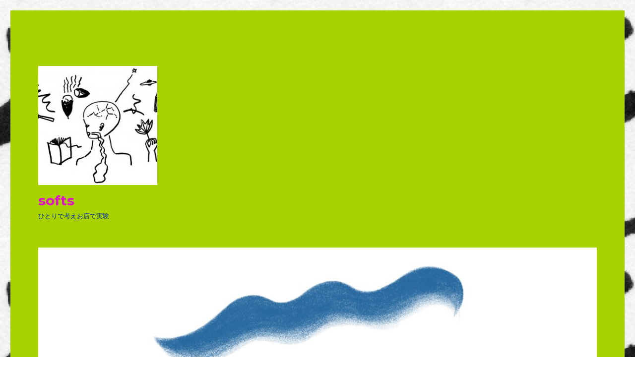

--- FILE ---
content_type: text/html; charset=UTF-8
request_url: http://softs.to/2016/07/11/es-skateboarding/
body_size: 116142
content:
<!DOCTYPE html>
<html lang="ja" class="no-js">
<head>
	<meta charset="UTF-8">
	<meta name="viewport" content="width=device-width, initial-scale=1">
	<link rel="profile" href="https://gmpg.org/xfn/11">
		<link rel="pingback" href="http://softs.to/xmlrpc.php">
		<script>(function(html){html.className = html.className.replace(/\bno-js\b/,'js')})(document.documentElement);</script>
<title>es skateboarding &#8211; softs</title>
<meta name='robots' content='max-image-preview:large' />
<link rel='dns-prefetch' href='//fonts.googleapis.com' />
<link rel='dns-prefetch' href='//s.w.org' />
<link href='https://fonts.gstatic.com' crossorigin rel='preconnect' />
<link rel="alternate" type="application/rss+xml" title="softs &raquo; フィード" href="http://softs.to/feed/" />
<link rel="alternate" type="application/rss+xml" title="softs &raquo; コメントフィード" href="http://softs.to/comments/feed/" />
<link rel="alternate" type="application/rss+xml" title="softs &raquo; es skateboarding のコメントのフィード" href="http://softs.to/2016/07/11/es-skateboarding/feed/" />
<script>
window._wpemojiSettings = {"baseUrl":"https:\/\/s.w.org\/images\/core\/emoji\/13.1.0\/72x72\/","ext":".png","svgUrl":"https:\/\/s.w.org\/images\/core\/emoji\/13.1.0\/svg\/","svgExt":".svg","source":{"concatemoji":"http:\/\/softs.to\/wp-includes\/js\/wp-emoji-release.min.js?ver=5.9.5"}};
/*! This file is auto-generated */
!function(e,a,t){var n,r,o,i=a.createElement("canvas"),p=i.getContext&&i.getContext("2d");function s(e,t){var a=String.fromCharCode;p.clearRect(0,0,i.width,i.height),p.fillText(a.apply(this,e),0,0);e=i.toDataURL();return p.clearRect(0,0,i.width,i.height),p.fillText(a.apply(this,t),0,0),e===i.toDataURL()}function c(e){var t=a.createElement("script");t.src=e,t.defer=t.type="text/javascript",a.getElementsByTagName("head")[0].appendChild(t)}for(o=Array("flag","emoji"),t.supports={everything:!0,everythingExceptFlag:!0},r=0;r<o.length;r++)t.supports[o[r]]=function(e){if(!p||!p.fillText)return!1;switch(p.textBaseline="top",p.font="600 32px Arial",e){case"flag":return s([127987,65039,8205,9895,65039],[127987,65039,8203,9895,65039])?!1:!s([55356,56826,55356,56819],[55356,56826,8203,55356,56819])&&!s([55356,57332,56128,56423,56128,56418,56128,56421,56128,56430,56128,56423,56128,56447],[55356,57332,8203,56128,56423,8203,56128,56418,8203,56128,56421,8203,56128,56430,8203,56128,56423,8203,56128,56447]);case"emoji":return!s([10084,65039,8205,55357,56613],[10084,65039,8203,55357,56613])}return!1}(o[r]),t.supports.everything=t.supports.everything&&t.supports[o[r]],"flag"!==o[r]&&(t.supports.everythingExceptFlag=t.supports.everythingExceptFlag&&t.supports[o[r]]);t.supports.everythingExceptFlag=t.supports.everythingExceptFlag&&!t.supports.flag,t.DOMReady=!1,t.readyCallback=function(){t.DOMReady=!0},t.supports.everything||(n=function(){t.readyCallback()},a.addEventListener?(a.addEventListener("DOMContentLoaded",n,!1),e.addEventListener("load",n,!1)):(e.attachEvent("onload",n),a.attachEvent("onreadystatechange",function(){"complete"===a.readyState&&t.readyCallback()})),(n=t.source||{}).concatemoji?c(n.concatemoji):n.wpemoji&&n.twemoji&&(c(n.twemoji),c(n.wpemoji)))}(window,document,window._wpemojiSettings);
</script>
<style>
img.wp-smiley,
img.emoji {
	display: inline !important;
	border: none !important;
	box-shadow: none !important;
	height: 1em !important;
	width: 1em !important;
	margin: 0 0.07em !important;
	vertical-align: -0.1em !important;
	background: none !important;
	padding: 0 !important;
}
</style>
	<link rel='stylesheet' id='sbi_styles-css'  href='http://softs.to/wp-content/plugins/instagram-feed/css/sbi-styles.min.css?ver=6.1.3' media='all' />
<link rel='stylesheet' id='wp-block-library-css'  href='http://softs.to/wp-includes/css/dist/block-library/style.min.css?ver=5.9.5' media='all' />
<style id='wp-block-library-theme-inline-css'>
.wp-block-audio figcaption{color:#555;font-size:13px;text-align:center}.is-dark-theme .wp-block-audio figcaption{color:hsla(0,0%,100%,.65)}.wp-block-code>code{font-family:Menlo,Consolas,monaco,monospace;color:#1e1e1e;padding:.8em 1em;border:1px solid #ddd;border-radius:4px}.wp-block-embed figcaption{color:#555;font-size:13px;text-align:center}.is-dark-theme .wp-block-embed figcaption{color:hsla(0,0%,100%,.65)}.blocks-gallery-caption{color:#555;font-size:13px;text-align:center}.is-dark-theme .blocks-gallery-caption{color:hsla(0,0%,100%,.65)}.wp-block-image figcaption{color:#555;font-size:13px;text-align:center}.is-dark-theme .wp-block-image figcaption{color:hsla(0,0%,100%,.65)}.wp-block-pullquote{border-top:4px solid;border-bottom:4px solid;margin-bottom:1.75em;color:currentColor}.wp-block-pullquote__citation,.wp-block-pullquote cite,.wp-block-pullquote footer{color:currentColor;text-transform:uppercase;font-size:.8125em;font-style:normal}.wp-block-quote{border-left:.25em solid;margin:0 0 1.75em;padding-left:1em}.wp-block-quote cite,.wp-block-quote footer{color:currentColor;font-size:.8125em;position:relative;font-style:normal}.wp-block-quote.has-text-align-right{border-left:none;border-right:.25em solid;padding-left:0;padding-right:1em}.wp-block-quote.has-text-align-center{border:none;padding-left:0}.wp-block-quote.is-large,.wp-block-quote.is-style-large,.wp-block-quote.is-style-plain{border:none}.wp-block-search .wp-block-search__label{font-weight:700}.wp-block-group:where(.has-background){padding:1.25em 2.375em}.wp-block-separator{border:none;border-bottom:2px solid;margin-left:auto;margin-right:auto;opacity:.4}.wp-block-separator:not(.is-style-wide):not(.is-style-dots){width:100px}.wp-block-separator.has-background:not(.is-style-dots){border-bottom:none;height:1px}.wp-block-separator.has-background:not(.is-style-wide):not(.is-style-dots){height:2px}.wp-block-table thead{border-bottom:3px solid}.wp-block-table tfoot{border-top:3px solid}.wp-block-table td,.wp-block-table th{padding:.5em;border:1px solid;word-break:normal}.wp-block-table figcaption{color:#555;font-size:13px;text-align:center}.is-dark-theme .wp-block-table figcaption{color:hsla(0,0%,100%,.65)}.wp-block-video figcaption{color:#555;font-size:13px;text-align:center}.is-dark-theme .wp-block-video figcaption{color:hsla(0,0%,100%,.65)}.wp-block-template-part.has-background{padding:1.25em 2.375em;margin-top:0;margin-bottom:0}
</style>
<style id='global-styles-inline-css'>
body{--wp--preset--color--black: #000000;--wp--preset--color--cyan-bluish-gray: #abb8c3;--wp--preset--color--white: #fff;--wp--preset--color--pale-pink: #f78da7;--wp--preset--color--vivid-red: #cf2e2e;--wp--preset--color--luminous-vivid-orange: #ff6900;--wp--preset--color--luminous-vivid-amber: #fcb900;--wp--preset--color--light-green-cyan: #7bdcb5;--wp--preset--color--vivid-green-cyan: #00d084;--wp--preset--color--pale-cyan-blue: #8ed1fc;--wp--preset--color--vivid-cyan-blue: #0693e3;--wp--preset--color--vivid-purple: #9b51e0;--wp--preset--color--dark-gray: #1a1a1a;--wp--preset--color--medium-gray: #686868;--wp--preset--color--light-gray: #e5e5e5;--wp--preset--color--blue-gray: #4d545c;--wp--preset--color--bright-blue: #007acc;--wp--preset--color--light-blue: #9adffd;--wp--preset--color--dark-brown: #402b30;--wp--preset--color--medium-brown: #774e24;--wp--preset--color--dark-red: #640c1f;--wp--preset--color--bright-red: #ff675f;--wp--preset--color--yellow: #ffef8e;--wp--preset--gradient--vivid-cyan-blue-to-vivid-purple: linear-gradient(135deg,rgba(6,147,227,1) 0%,rgb(155,81,224) 100%);--wp--preset--gradient--light-green-cyan-to-vivid-green-cyan: linear-gradient(135deg,rgb(122,220,180) 0%,rgb(0,208,130) 100%);--wp--preset--gradient--luminous-vivid-amber-to-luminous-vivid-orange: linear-gradient(135deg,rgba(252,185,0,1) 0%,rgba(255,105,0,1) 100%);--wp--preset--gradient--luminous-vivid-orange-to-vivid-red: linear-gradient(135deg,rgba(255,105,0,1) 0%,rgb(207,46,46) 100%);--wp--preset--gradient--very-light-gray-to-cyan-bluish-gray: linear-gradient(135deg,rgb(238,238,238) 0%,rgb(169,184,195) 100%);--wp--preset--gradient--cool-to-warm-spectrum: linear-gradient(135deg,rgb(74,234,220) 0%,rgb(151,120,209) 20%,rgb(207,42,186) 40%,rgb(238,44,130) 60%,rgb(251,105,98) 80%,rgb(254,248,76) 100%);--wp--preset--gradient--blush-light-purple: linear-gradient(135deg,rgb(255,206,236) 0%,rgb(152,150,240) 100%);--wp--preset--gradient--blush-bordeaux: linear-gradient(135deg,rgb(254,205,165) 0%,rgb(254,45,45) 50%,rgb(107,0,62) 100%);--wp--preset--gradient--luminous-dusk: linear-gradient(135deg,rgb(255,203,112) 0%,rgb(199,81,192) 50%,rgb(65,88,208) 100%);--wp--preset--gradient--pale-ocean: linear-gradient(135deg,rgb(255,245,203) 0%,rgb(182,227,212) 50%,rgb(51,167,181) 100%);--wp--preset--gradient--electric-grass: linear-gradient(135deg,rgb(202,248,128) 0%,rgb(113,206,126) 100%);--wp--preset--gradient--midnight: linear-gradient(135deg,rgb(2,3,129) 0%,rgb(40,116,252) 100%);--wp--preset--duotone--dark-grayscale: url('#wp-duotone-dark-grayscale');--wp--preset--duotone--grayscale: url('#wp-duotone-grayscale');--wp--preset--duotone--purple-yellow: url('#wp-duotone-purple-yellow');--wp--preset--duotone--blue-red: url('#wp-duotone-blue-red');--wp--preset--duotone--midnight: url('#wp-duotone-midnight');--wp--preset--duotone--magenta-yellow: url('#wp-duotone-magenta-yellow');--wp--preset--duotone--purple-green: url('#wp-duotone-purple-green');--wp--preset--duotone--blue-orange: url('#wp-duotone-blue-orange');--wp--preset--font-size--small: 13px;--wp--preset--font-size--medium: 20px;--wp--preset--font-size--large: 36px;--wp--preset--font-size--x-large: 42px;}.has-black-color{color: var(--wp--preset--color--black) !important;}.has-cyan-bluish-gray-color{color: var(--wp--preset--color--cyan-bluish-gray) !important;}.has-white-color{color: var(--wp--preset--color--white) !important;}.has-pale-pink-color{color: var(--wp--preset--color--pale-pink) !important;}.has-vivid-red-color{color: var(--wp--preset--color--vivid-red) !important;}.has-luminous-vivid-orange-color{color: var(--wp--preset--color--luminous-vivid-orange) !important;}.has-luminous-vivid-amber-color{color: var(--wp--preset--color--luminous-vivid-amber) !important;}.has-light-green-cyan-color{color: var(--wp--preset--color--light-green-cyan) !important;}.has-vivid-green-cyan-color{color: var(--wp--preset--color--vivid-green-cyan) !important;}.has-pale-cyan-blue-color{color: var(--wp--preset--color--pale-cyan-blue) !important;}.has-vivid-cyan-blue-color{color: var(--wp--preset--color--vivid-cyan-blue) !important;}.has-vivid-purple-color{color: var(--wp--preset--color--vivid-purple) !important;}.has-black-background-color{background-color: var(--wp--preset--color--black) !important;}.has-cyan-bluish-gray-background-color{background-color: var(--wp--preset--color--cyan-bluish-gray) !important;}.has-white-background-color{background-color: var(--wp--preset--color--white) !important;}.has-pale-pink-background-color{background-color: var(--wp--preset--color--pale-pink) !important;}.has-vivid-red-background-color{background-color: var(--wp--preset--color--vivid-red) !important;}.has-luminous-vivid-orange-background-color{background-color: var(--wp--preset--color--luminous-vivid-orange) !important;}.has-luminous-vivid-amber-background-color{background-color: var(--wp--preset--color--luminous-vivid-amber) !important;}.has-light-green-cyan-background-color{background-color: var(--wp--preset--color--light-green-cyan) !important;}.has-vivid-green-cyan-background-color{background-color: var(--wp--preset--color--vivid-green-cyan) !important;}.has-pale-cyan-blue-background-color{background-color: var(--wp--preset--color--pale-cyan-blue) !important;}.has-vivid-cyan-blue-background-color{background-color: var(--wp--preset--color--vivid-cyan-blue) !important;}.has-vivid-purple-background-color{background-color: var(--wp--preset--color--vivid-purple) !important;}.has-black-border-color{border-color: var(--wp--preset--color--black) !important;}.has-cyan-bluish-gray-border-color{border-color: var(--wp--preset--color--cyan-bluish-gray) !important;}.has-white-border-color{border-color: var(--wp--preset--color--white) !important;}.has-pale-pink-border-color{border-color: var(--wp--preset--color--pale-pink) !important;}.has-vivid-red-border-color{border-color: var(--wp--preset--color--vivid-red) !important;}.has-luminous-vivid-orange-border-color{border-color: var(--wp--preset--color--luminous-vivid-orange) !important;}.has-luminous-vivid-amber-border-color{border-color: var(--wp--preset--color--luminous-vivid-amber) !important;}.has-light-green-cyan-border-color{border-color: var(--wp--preset--color--light-green-cyan) !important;}.has-vivid-green-cyan-border-color{border-color: var(--wp--preset--color--vivid-green-cyan) !important;}.has-pale-cyan-blue-border-color{border-color: var(--wp--preset--color--pale-cyan-blue) !important;}.has-vivid-cyan-blue-border-color{border-color: var(--wp--preset--color--vivid-cyan-blue) !important;}.has-vivid-purple-border-color{border-color: var(--wp--preset--color--vivid-purple) !important;}.has-vivid-cyan-blue-to-vivid-purple-gradient-background{background: var(--wp--preset--gradient--vivid-cyan-blue-to-vivid-purple) !important;}.has-light-green-cyan-to-vivid-green-cyan-gradient-background{background: var(--wp--preset--gradient--light-green-cyan-to-vivid-green-cyan) !important;}.has-luminous-vivid-amber-to-luminous-vivid-orange-gradient-background{background: var(--wp--preset--gradient--luminous-vivid-amber-to-luminous-vivid-orange) !important;}.has-luminous-vivid-orange-to-vivid-red-gradient-background{background: var(--wp--preset--gradient--luminous-vivid-orange-to-vivid-red) !important;}.has-very-light-gray-to-cyan-bluish-gray-gradient-background{background: var(--wp--preset--gradient--very-light-gray-to-cyan-bluish-gray) !important;}.has-cool-to-warm-spectrum-gradient-background{background: var(--wp--preset--gradient--cool-to-warm-spectrum) !important;}.has-blush-light-purple-gradient-background{background: var(--wp--preset--gradient--blush-light-purple) !important;}.has-blush-bordeaux-gradient-background{background: var(--wp--preset--gradient--blush-bordeaux) !important;}.has-luminous-dusk-gradient-background{background: var(--wp--preset--gradient--luminous-dusk) !important;}.has-pale-ocean-gradient-background{background: var(--wp--preset--gradient--pale-ocean) !important;}.has-electric-grass-gradient-background{background: var(--wp--preset--gradient--electric-grass) !important;}.has-midnight-gradient-background{background: var(--wp--preset--gradient--midnight) !important;}.has-small-font-size{font-size: var(--wp--preset--font-size--small) !important;}.has-medium-font-size{font-size: var(--wp--preset--font-size--medium) !important;}.has-large-font-size{font-size: var(--wp--preset--font-size--large) !important;}.has-x-large-font-size{font-size: var(--wp--preset--font-size--x-large) !important;}
</style>
<link rel='stylesheet' id='twentysixteen-fonts-css'  href='https://fonts.googleapis.com/css?family=Merriweather%3A400%2C700%2C900%2C400italic%2C700italic%2C900italic%7CMontserrat%3A400%2C700%7CInconsolata%3A400&#038;subset=latin%2Clatin-ext&#038;display=fallback' media='all' />
<link rel='stylesheet' id='genericons-css'  href='http://softs.to/wp-content/themes/twentysixteen/genericons/genericons.css?ver=20201208' media='all' />
<link rel='stylesheet' id='twentysixteen-style-css'  href='http://softs.to/wp-content/themes/twentysixteen/style.css?ver=20201208' media='all' />
<style id='twentysixteen-style-inline-css'>
	/* Color Scheme */

	/* Background Color */
	body {
		background-color: #ffffff;
	}

	/* Page Background Color */
	.site {
		background-color: #ff675f;
	}

	mark,
	ins,
	button,
	button[disabled]:hover,
	button[disabled]:focus,
	input[type="button"],
	input[type="button"][disabled]:hover,
	input[type="button"][disabled]:focus,
	input[type="reset"],
	input[type="reset"][disabled]:hover,
	input[type="reset"][disabled]:focus,
	input[type="submit"],
	input[type="submit"][disabled]:hover,
	input[type="submit"][disabled]:focus,
	.menu-toggle.toggled-on,
	.menu-toggle.toggled-on:hover,
	.menu-toggle.toggled-on:focus,
	.pagination .prev,
	.pagination .next,
	.pagination .prev:hover,
	.pagination .prev:focus,
	.pagination .next:hover,
	.pagination .next:focus,
	.pagination .nav-links:before,
	.pagination .nav-links:after,
	.widget_calendar tbody a,
	.widget_calendar tbody a:hover,
	.widget_calendar tbody a:focus,
	.page-links a,
	.page-links a:hover,
	.page-links a:focus {
		color: #ff675f;
	}

	/* Link Color */
	.menu-toggle:hover,
	.menu-toggle:focus,
	a,
	.main-navigation a:hover,
	.main-navigation a:focus,
	.dropdown-toggle:hover,
	.dropdown-toggle:focus,
	.social-navigation a:hover:before,
	.social-navigation a:focus:before,
	.post-navigation a:hover .post-title,
	.post-navigation a:focus .post-title,
	.tagcloud a:hover,
	.tagcloud a:focus,
	.site-branding .site-title a:hover,
	.site-branding .site-title a:focus,
	.entry-title a:hover,
	.entry-title a:focus,
	.entry-footer a:hover,
	.entry-footer a:focus,
	.comment-metadata a:hover,
	.comment-metadata a:focus,
	.pingback .comment-edit-link:hover,
	.pingback .comment-edit-link:focus,
	.comment-reply-link,
	.comment-reply-link:hover,
	.comment-reply-link:focus,
	.required,
	.site-info a:hover,
	.site-info a:focus {
		color: #640c1f;
	}

	mark,
	ins,
	button:hover,
	button:focus,
	input[type="button"]:hover,
	input[type="button"]:focus,
	input[type="reset"]:hover,
	input[type="reset"]:focus,
	input[type="submit"]:hover,
	input[type="submit"]:focus,
	.pagination .prev:hover,
	.pagination .prev:focus,
	.pagination .next:hover,
	.pagination .next:focus,
	.widget_calendar tbody a,
	.page-links a:hover,
	.page-links a:focus {
		background-color: #640c1f;
	}

	input[type="date"]:focus,
	input[type="time"]:focus,
	input[type="datetime-local"]:focus,
	input[type="week"]:focus,
	input[type="month"]:focus,
	input[type="text"]:focus,
	input[type="email"]:focus,
	input[type="url"]:focus,
	input[type="password"]:focus,
	input[type="search"]:focus,
	input[type="tel"]:focus,
	input[type="number"]:focus,
	textarea:focus,
	.tagcloud a:hover,
	.tagcloud a:focus,
	.menu-toggle:hover,
	.menu-toggle:focus {
		border-color: #640c1f;
	}

	/* Main Text Color */
	body,
	blockquote cite,
	blockquote small,
	.main-navigation a,
	.menu-toggle,
	.dropdown-toggle,
	.social-navigation a,
	.post-navigation a,
	.pagination a:hover,
	.pagination a:focus,
	.widget-title a,
	.site-branding .site-title a,
	.entry-title a,
	.page-links > .page-links-title,
	.comment-author,
	.comment-reply-title small a:hover,
	.comment-reply-title small a:focus {
		color: #402b30;
	}

	blockquote,
	.menu-toggle.toggled-on,
	.menu-toggle.toggled-on:hover,
	.menu-toggle.toggled-on:focus,
	.post-navigation,
	.post-navigation div + div,
	.pagination,
	.widget,
	.page-header,
	.page-links a,
	.comments-title,
	.comment-reply-title {
		border-color: #402b30;
	}

	button,
	button[disabled]:hover,
	button[disabled]:focus,
	input[type="button"],
	input[type="button"][disabled]:hover,
	input[type="button"][disabled]:focus,
	input[type="reset"],
	input[type="reset"][disabled]:hover,
	input[type="reset"][disabled]:focus,
	input[type="submit"],
	input[type="submit"][disabled]:hover,
	input[type="submit"][disabled]:focus,
	.menu-toggle.toggled-on,
	.menu-toggle.toggled-on:hover,
	.menu-toggle.toggled-on:focus,
	.pagination:before,
	.pagination:after,
	.pagination .prev,
	.pagination .next,
	.page-links a {
		background-color: #402b30;
	}

	/* Secondary Text Color */

	/**
	 * IE8 and earlier will drop any block with CSS3 selectors.
	 * Do not combine these styles with the next block.
	 */
	body:not(.search-results) .entry-summary {
		color: #402b30;
	}

	blockquote,
	.post-password-form label,
	a:hover,
	a:focus,
	a:active,
	.post-navigation .meta-nav,
	.image-navigation,
	.comment-navigation,
	.widget_recent_entries .post-date,
	.widget_rss .rss-date,
	.widget_rss cite,
	.site-description,
	.author-bio,
	.entry-footer,
	.entry-footer a,
	.sticky-post,
	.taxonomy-description,
	.entry-caption,
	.comment-metadata,
	.pingback .edit-link,
	.comment-metadata a,
	.pingback .comment-edit-link,
	.comment-form label,
	.comment-notes,
	.comment-awaiting-moderation,
	.logged-in-as,
	.form-allowed-tags,
	.site-info,
	.site-info a,
	.wp-caption .wp-caption-text,
	.gallery-caption,
	.widecolumn label,
	.widecolumn .mu_register label {
		color: #402b30;
	}

	.widget_calendar tbody a:hover,
	.widget_calendar tbody a:focus {
		background-color: #402b30;
	}

	/* Border Color */
	fieldset,
	pre,
	abbr,
	acronym,
	table,
	th,
	td,
	input[type="date"],
	input[type="time"],
	input[type="datetime-local"],
	input[type="week"],
	input[type="month"],
	input[type="text"],
	input[type="email"],
	input[type="url"],
	input[type="password"],
	input[type="search"],
	input[type="tel"],
	input[type="number"],
	textarea,
	.main-navigation li,
	.main-navigation .primary-menu,
	.menu-toggle,
	.dropdown-toggle:after,
	.social-navigation a,
	.image-navigation,
	.comment-navigation,
	.tagcloud a,
	.entry-content,
	.entry-summary,
	.page-links a,
	.page-links > span,
	.comment-list article,
	.comment-list .pingback,
	.comment-list .trackback,
	.comment-reply-link,
	.no-comments,
	.widecolumn .mu_register .mu_alert {
		border-color: #402b30; /* Fallback for IE7 and IE8 */
		border-color: rgba( 64, 43, 48, 0.2);
	}

	hr,
	code {
		background-color: #402b30; /* Fallback for IE7 and IE8 */
		background-color: rgba( 64, 43, 48, 0.2);
	}

	@media screen and (min-width: 56.875em) {
		.main-navigation li:hover > a,
		.main-navigation li.focus > a {
			color: #640c1f;
		}

		.main-navigation ul ul,
		.main-navigation ul ul li {
			border-color: rgba( 64, 43, 48, 0.2);
		}

		.main-navigation ul ul:before {
			border-top-color: rgba( 64, 43, 48, 0.2);
			border-bottom-color: rgba( 64, 43, 48, 0.2);
		}

		.main-navigation ul ul li {
			background-color: #ff675f;
		}

		.main-navigation ul ul:after {
			border-top-color: #ff675f;
			border-bottom-color: #ff675f;
		}
	}


		/* Custom Page Background Color */
		.site {
			background-color: #a9d300;
		}

		mark,
		ins,
		button,
		button[disabled]:hover,
		button[disabled]:focus,
		input[type="button"],
		input[type="button"][disabled]:hover,
		input[type="button"][disabled]:focus,
		input[type="reset"],
		input[type="reset"][disabled]:hover,
		input[type="reset"][disabled]:focus,
		input[type="submit"],
		input[type="submit"][disabled]:hover,
		input[type="submit"][disabled]:focus,
		.menu-toggle.toggled-on,
		.menu-toggle.toggled-on:hover,
		.menu-toggle.toggled-on:focus,
		.pagination .prev,
		.pagination .next,
		.pagination .prev:hover,
		.pagination .prev:focus,
		.pagination .next:hover,
		.pagination .next:focus,
		.pagination .nav-links:before,
		.pagination .nav-links:after,
		.widget_calendar tbody a,
		.widget_calendar tbody a:hover,
		.widget_calendar tbody a:focus,
		.page-links a,
		.page-links a:hover,
		.page-links a:focus {
			color: #a9d300;
		}

		@media screen and (min-width: 56.875em) {
			.main-navigation ul ul li {
				background-color: #a9d300;
			}

			.main-navigation ul ul:after {
				border-top-color: #a9d300;
				border-bottom-color: #a9d300;
			}
		}
	

		/* Custom Link Color */
		.menu-toggle:hover,
		.menu-toggle:focus,
		a,
		.main-navigation a:hover,
		.main-navigation a:focus,
		.dropdown-toggle:hover,
		.dropdown-toggle:focus,
		.social-navigation a:hover:before,
		.social-navigation a:focus:before,
		.post-navigation a:hover .post-title,
		.post-navigation a:focus .post-title,
		.tagcloud a:hover,
		.tagcloud a:focus,
		.site-branding .site-title a:hover,
		.site-branding .site-title a:focus,
		.entry-title a:hover,
		.entry-title a:focus,
		.entry-footer a:hover,
		.entry-footer a:focus,
		.comment-metadata a:hover,
		.comment-metadata a:focus,
		.pingback .comment-edit-link:hover,
		.pingback .comment-edit-link:focus,
		.comment-reply-link,
		.comment-reply-link:hover,
		.comment-reply-link:focus,
		.required,
		.site-info a:hover,
		.site-info a:focus {
			color: #d8d2d4;
		}

		mark,
		ins,
		button:hover,
		button:focus,
		input[type="button"]:hover,
		input[type="button"]:focus,
		input[type="reset"]:hover,
		input[type="reset"]:focus,
		input[type="submit"]:hover,
		input[type="submit"]:focus,
		.pagination .prev:hover,
		.pagination .prev:focus,
		.pagination .next:hover,
		.pagination .next:focus,
		.widget_calendar tbody a,
		.page-links a:hover,
		.page-links a:focus {
			background-color: #d8d2d4;
		}

		input[type="date"]:focus,
		input[type="time"]:focus,
		input[type="datetime-local"]:focus,
		input[type="week"]:focus,
		input[type="month"]:focus,
		input[type="text"]:focus,
		input[type="email"]:focus,
		input[type="url"]:focus,
		input[type="password"]:focus,
		input[type="search"]:focus,
		input[type="tel"]:focus,
		input[type="number"]:focus,
		textarea:focus,
		.tagcloud a:hover,
		.tagcloud a:focus,
		.menu-toggle:hover,
		.menu-toggle:focus {
			border-color: #d8d2d4;
		}

		@media screen and (min-width: 56.875em) {
			.main-navigation li:hover > a,
			.main-navigation li.focus > a {
				color: #d8d2d4;
			}
		}
	

		/* Custom Main Text Color */
		body,
		blockquote cite,
		blockquote small,
		.main-navigation a,
		.menu-toggle,
		.dropdown-toggle,
		.social-navigation a,
		.post-navigation a,
		.pagination a:hover,
		.pagination a:focus,
		.widget-title a,
		.site-branding .site-title a,
		.entry-title a,
		.page-links > .page-links-title,
		.comment-author,
		.comment-reply-title small a:hover,
		.comment-reply-title small a:focus {
			color: #e011c8
		}

		blockquote,
		.menu-toggle.toggled-on,
		.menu-toggle.toggled-on:hover,
		.menu-toggle.toggled-on:focus,
		.post-navigation,
		.post-navigation div + div,
		.pagination,
		.widget,
		.page-header,
		.page-links a,
		.comments-title,
		.comment-reply-title {
			border-color: #e011c8;
		}

		button,
		button[disabled]:hover,
		button[disabled]:focus,
		input[type="button"],
		input[type="button"][disabled]:hover,
		input[type="button"][disabled]:focus,
		input[type="reset"],
		input[type="reset"][disabled]:hover,
		input[type="reset"][disabled]:focus,
		input[type="submit"],
		input[type="submit"][disabled]:hover,
		input[type="submit"][disabled]:focus,
		.menu-toggle.toggled-on,
		.menu-toggle.toggled-on:hover,
		.menu-toggle.toggled-on:focus,
		.pagination:before,
		.pagination:after,
		.pagination .prev,
		.pagination .next,
		.page-links a {
			background-color: #e011c8;
		}

		/* Border Color */
		fieldset,
		pre,
		abbr,
		acronym,
		table,
		th,
		td,
		input[type="date"],
		input[type="time"],
		input[type="datetime-local"],
		input[type="week"],
		input[type="month"],
		input[type="text"],
		input[type="email"],
		input[type="url"],
		input[type="password"],
		input[type="search"],
		input[type="tel"],
		input[type="number"],
		textarea,
		.main-navigation li,
		.main-navigation .primary-menu,
		.menu-toggle,
		.dropdown-toggle:after,
		.social-navigation a,
		.image-navigation,
		.comment-navigation,
		.tagcloud a,
		.entry-content,
		.entry-summary,
		.page-links a,
		.page-links > span,
		.comment-list article,
		.comment-list .pingback,
		.comment-list .trackback,
		.comment-reply-link,
		.no-comments,
		.widecolumn .mu_register .mu_alert {
			border-color: #e011c8; /* Fallback for IE7 and IE8 */
			border-color: rgba( 224, 17, 200, 0.2);
		}

		hr,
		code {
			background-color: #e011c8; /* Fallback for IE7 and IE8 */
			background-color: rgba( 224, 17, 200, 0.2);
		}

		@media screen and (min-width: 56.875em) {
			.main-navigation ul ul,
			.main-navigation ul ul li {
				border-color: rgba( 224, 17, 200, 0.2);
			}

			.main-navigation ul ul:before {
				border-top-color: rgba( 224, 17, 200, 0.2);
				border-bottom-color: rgba( 224, 17, 200, 0.2);
			}
		}
	

		/* Custom Secondary Text Color */

		/**
		 * IE8 and earlier will drop any block with CSS3 selectors.
		 * Do not combine these styles with the next block.
		 */
		body:not(.search-results) .entry-summary {
			color: #0026a5;
		}

		blockquote,
		.post-password-form label,
		a:hover,
		a:focus,
		a:active,
		.post-navigation .meta-nav,
		.image-navigation,
		.comment-navigation,
		.widget_recent_entries .post-date,
		.widget_rss .rss-date,
		.widget_rss cite,
		.site-description,
		.author-bio,
		.entry-footer,
		.entry-footer a,
		.sticky-post,
		.taxonomy-description,
		.entry-caption,
		.comment-metadata,
		.pingback .edit-link,
		.comment-metadata a,
		.pingback .comment-edit-link,
		.comment-form label,
		.comment-notes,
		.comment-awaiting-moderation,
		.logged-in-as,
		.form-allowed-tags,
		.site-info,
		.site-info a,
		.wp-caption .wp-caption-text,
		.gallery-caption,
		.widecolumn label,
		.widecolumn .mu_register label {
			color: #0026a5;
		}

		.widget_calendar tbody a:hover,
		.widget_calendar tbody a:focus {
			background-color: #0026a5;
		}
	
</style>
<link rel='stylesheet' id='twentysixteen-block-style-css'  href='http://softs.to/wp-content/themes/twentysixteen/css/blocks.css?ver=20190102' media='all' />
<!--[if lt IE 10]>
<link rel='stylesheet' id='twentysixteen-ie-css'  href='http://softs.to/wp-content/themes/twentysixteen/css/ie.css?ver=20170530' media='all' />
<![endif]-->
<!--[if lt IE 9]>
<link rel='stylesheet' id='twentysixteen-ie8-css'  href='http://softs.to/wp-content/themes/twentysixteen/css/ie8.css?ver=20170530' media='all' />
<![endif]-->
<!--[if lt IE 8]>
<link rel='stylesheet' id='twentysixteen-ie7-css'  href='http://softs.to/wp-content/themes/twentysixteen/css/ie7.css?ver=20170530' media='all' />
<![endif]-->
<!--[if lt IE 9]>
<script src='http://softs.to/wp-content/themes/twentysixteen/js/html5.js?ver=3.7.3' id='twentysixteen-html5-js'></script>
<![endif]-->
<script src='http://softs.to/wp-includes/js/jquery/jquery.min.js?ver=3.6.0' id='jquery-core-js'></script>
<script src='http://softs.to/wp-includes/js/jquery/jquery-migrate.min.js?ver=3.3.2' id='jquery-migrate-js'></script>
<link rel="https://api.w.org/" href="http://softs.to/wp-json/" /><link rel="alternate" type="application/json" href="http://softs.to/wp-json/wp/v2/posts/7755" /><link rel="EditURI" type="application/rsd+xml" title="RSD" href="http://softs.to/xmlrpc.php?rsd" />
<link rel="wlwmanifest" type="application/wlwmanifest+xml" href="http://softs.to/wp-includes/wlwmanifest.xml" /> 
<meta name="generator" content="WordPress 5.9.5" />
<link rel="canonical" href="http://softs.to/2016/07/11/es-skateboarding/" />
<link rel='shortlink' href='http://softs.to/?p=7755' />
<link rel="alternate" type="application/json+oembed" href="http://softs.to/wp-json/oembed/1.0/embed?url=http%3A%2F%2Fsofts.to%2F2016%2F07%2F11%2Fes-skateboarding%2F" />
<link rel="alternate" type="text/xml+oembed" href="http://softs.to/wp-json/oembed/1.0/embed?url=http%3A%2F%2Fsofts.to%2F2016%2F07%2F11%2Fes-skateboarding%2F&#038;format=xml" />
<style id="custom-background-css">
body.custom-background { background-image: url("http://softs.to/wp-content/uploads/2015/12/cropped-cropped-softs_0004.jpg"); background-position: center center; background-size: auto; background-repeat: repeat; background-attachment: scroll; }
</style>
	<link rel="icon" href="http://softs.to/wp-content/uploads/2015/12/cropped-cropped-softs_0004-32x32.jpg" sizes="32x32" />
<link rel="icon" href="http://softs.to/wp-content/uploads/2015/12/cropped-cropped-softs_0004-192x192.jpg" sizes="192x192" />
<link rel="apple-touch-icon" href="http://softs.to/wp-content/uploads/2015/12/cropped-cropped-softs_0004-180x180.jpg" />
<meta name="msapplication-TileImage" content="http://softs.to/wp-content/uploads/2015/12/cropped-cropped-softs_0004-270x270.jpg" />
</head>

<body class="post-template-default single single-post postid-7755 single-format-standard custom-background wp-custom-logo wp-embed-responsive custom-background-image">
<svg xmlns="http://www.w3.org/2000/svg" viewBox="0 0 0 0" width="0" height="0" focusable="false" role="none" style="visibility: hidden; position: absolute; left: -9999px; overflow: hidden;" ><defs><filter id="wp-duotone-dark-grayscale"><feColorMatrix color-interpolation-filters="sRGB" type="matrix" values=" .299 .587 .114 0 0 .299 .587 .114 0 0 .299 .587 .114 0 0 .299 .587 .114 0 0 " /><feComponentTransfer color-interpolation-filters="sRGB" ><feFuncR type="table" tableValues="0 0.49803921568627" /><feFuncG type="table" tableValues="0 0.49803921568627" /><feFuncB type="table" tableValues="0 0.49803921568627" /><feFuncA type="table" tableValues="1 1" /></feComponentTransfer><feComposite in2="SourceGraphic" operator="in" /></filter></defs></svg><svg xmlns="http://www.w3.org/2000/svg" viewBox="0 0 0 0" width="0" height="0" focusable="false" role="none" style="visibility: hidden; position: absolute; left: -9999px; overflow: hidden;" ><defs><filter id="wp-duotone-grayscale"><feColorMatrix color-interpolation-filters="sRGB" type="matrix" values=" .299 .587 .114 0 0 .299 .587 .114 0 0 .299 .587 .114 0 0 .299 .587 .114 0 0 " /><feComponentTransfer color-interpolation-filters="sRGB" ><feFuncR type="table" tableValues="0 1" /><feFuncG type="table" tableValues="0 1" /><feFuncB type="table" tableValues="0 1" /><feFuncA type="table" tableValues="1 1" /></feComponentTransfer><feComposite in2="SourceGraphic" operator="in" /></filter></defs></svg><svg xmlns="http://www.w3.org/2000/svg" viewBox="0 0 0 0" width="0" height="0" focusable="false" role="none" style="visibility: hidden; position: absolute; left: -9999px; overflow: hidden;" ><defs><filter id="wp-duotone-purple-yellow"><feColorMatrix color-interpolation-filters="sRGB" type="matrix" values=" .299 .587 .114 0 0 .299 .587 .114 0 0 .299 .587 .114 0 0 .299 .587 .114 0 0 " /><feComponentTransfer color-interpolation-filters="sRGB" ><feFuncR type="table" tableValues="0.54901960784314 0.98823529411765" /><feFuncG type="table" tableValues="0 1" /><feFuncB type="table" tableValues="0.71764705882353 0.25490196078431" /><feFuncA type="table" tableValues="1 1" /></feComponentTransfer><feComposite in2="SourceGraphic" operator="in" /></filter></defs></svg><svg xmlns="http://www.w3.org/2000/svg" viewBox="0 0 0 0" width="0" height="0" focusable="false" role="none" style="visibility: hidden; position: absolute; left: -9999px; overflow: hidden;" ><defs><filter id="wp-duotone-blue-red"><feColorMatrix color-interpolation-filters="sRGB" type="matrix" values=" .299 .587 .114 0 0 .299 .587 .114 0 0 .299 .587 .114 0 0 .299 .587 .114 0 0 " /><feComponentTransfer color-interpolation-filters="sRGB" ><feFuncR type="table" tableValues="0 1" /><feFuncG type="table" tableValues="0 0.27843137254902" /><feFuncB type="table" tableValues="0.5921568627451 0.27843137254902" /><feFuncA type="table" tableValues="1 1" /></feComponentTransfer><feComposite in2="SourceGraphic" operator="in" /></filter></defs></svg><svg xmlns="http://www.w3.org/2000/svg" viewBox="0 0 0 0" width="0" height="0" focusable="false" role="none" style="visibility: hidden; position: absolute; left: -9999px; overflow: hidden;" ><defs><filter id="wp-duotone-midnight"><feColorMatrix color-interpolation-filters="sRGB" type="matrix" values=" .299 .587 .114 0 0 .299 .587 .114 0 0 .299 .587 .114 0 0 .299 .587 .114 0 0 " /><feComponentTransfer color-interpolation-filters="sRGB" ><feFuncR type="table" tableValues="0 0" /><feFuncG type="table" tableValues="0 0.64705882352941" /><feFuncB type="table" tableValues="0 1" /><feFuncA type="table" tableValues="1 1" /></feComponentTransfer><feComposite in2="SourceGraphic" operator="in" /></filter></defs></svg><svg xmlns="http://www.w3.org/2000/svg" viewBox="0 0 0 0" width="0" height="0" focusable="false" role="none" style="visibility: hidden; position: absolute; left: -9999px; overflow: hidden;" ><defs><filter id="wp-duotone-magenta-yellow"><feColorMatrix color-interpolation-filters="sRGB" type="matrix" values=" .299 .587 .114 0 0 .299 .587 .114 0 0 .299 .587 .114 0 0 .299 .587 .114 0 0 " /><feComponentTransfer color-interpolation-filters="sRGB" ><feFuncR type="table" tableValues="0.78039215686275 1" /><feFuncG type="table" tableValues="0 0.94901960784314" /><feFuncB type="table" tableValues="0.35294117647059 0.47058823529412" /><feFuncA type="table" tableValues="1 1" /></feComponentTransfer><feComposite in2="SourceGraphic" operator="in" /></filter></defs></svg><svg xmlns="http://www.w3.org/2000/svg" viewBox="0 0 0 0" width="0" height="0" focusable="false" role="none" style="visibility: hidden; position: absolute; left: -9999px; overflow: hidden;" ><defs><filter id="wp-duotone-purple-green"><feColorMatrix color-interpolation-filters="sRGB" type="matrix" values=" .299 .587 .114 0 0 .299 .587 .114 0 0 .299 .587 .114 0 0 .299 .587 .114 0 0 " /><feComponentTransfer color-interpolation-filters="sRGB" ><feFuncR type="table" tableValues="0.65098039215686 0.40392156862745" /><feFuncG type="table" tableValues="0 1" /><feFuncB type="table" tableValues="0.44705882352941 0.4" /><feFuncA type="table" tableValues="1 1" /></feComponentTransfer><feComposite in2="SourceGraphic" operator="in" /></filter></defs></svg><svg xmlns="http://www.w3.org/2000/svg" viewBox="0 0 0 0" width="0" height="0" focusable="false" role="none" style="visibility: hidden; position: absolute; left: -9999px; overflow: hidden;" ><defs><filter id="wp-duotone-blue-orange"><feColorMatrix color-interpolation-filters="sRGB" type="matrix" values=" .299 .587 .114 0 0 .299 .587 .114 0 0 .299 .587 .114 0 0 .299 .587 .114 0 0 " /><feComponentTransfer color-interpolation-filters="sRGB" ><feFuncR type="table" tableValues="0.098039215686275 1" /><feFuncG type="table" tableValues="0 0.66274509803922" /><feFuncB type="table" tableValues="0.84705882352941 0.41960784313725" /><feFuncA type="table" tableValues="1 1" /></feComponentTransfer><feComposite in2="SourceGraphic" operator="in" /></filter></defs></svg><div id="page" class="site">
	<div class="site-inner">
		<a class="skip-link screen-reader-text" href="#content">コンテンツへスキップ</a>

		<header id="masthead" class="site-header">
			<div class="site-header-main">
				<div class="site-branding">
					<a href="http://softs.to/" class="custom-logo-link" rel="home"><img width="240" height="240" src="http://softs.to/wp-content/uploads/2014/11/cropped-cropped-softsnovember-2.jpg" class="custom-logo" alt="softs" srcset="http://softs.to/wp-content/uploads/2014/11/cropped-cropped-softsnovember-2.jpg 240w, http://softs.to/wp-content/uploads/2014/11/cropped-cropped-softsnovember-2-150x150.jpg 150w" sizes="(max-width: 240px) 85vw, 240px" /></a>
											<p class="site-title"><a href="http://softs.to/" rel="home">softs</a></p>
												<p class="site-description">ひとりで考えお店で実験</p>
									</div><!-- .site-branding -->

									<button id="menu-toggle" class="menu-toggle">メニュー</button>

					<div id="site-header-menu" class="site-header-menu">
													<nav id="site-navigation" class="main-navigation" aria-label="メインメニュー">
															</nav><!-- .main-navigation -->
						
											</div><!-- .site-header-menu -->
							</div><!-- .site-header-main -->

											<div class="header-image">
					<a href="http://softs.to/" rel="home">
						<img src="http://softs.to/wp-content/uploads/2020/11/cropped-Softs2-1.jpg" srcset="" sizes="(max-width: 709px) 85vw, (max-width: 909px) 81vw, (max-width: 1362px) 88vw, 1200px" width="1200" height="280" alt="softs" />
					</a>
				</div><!-- .header-image -->
					</header><!-- .site-header -->

		<div id="content" class="site-content">

<div id="primary" class="content-area">
	<main id="main" class="site-main">
		
<article id="post-7755" class="post-7755 post type-post status-publish format-standard has-post-thumbnail hentry category-bicycle category-function-for-urban-life category-ninja category-shoes category-skateboarding tag-bicycle tag-function-for-urban-life tag-ghost tag-hybrid tag-low-profile tag-minimalist tag-ninja tag-severe-environment tag-skateboarding">
	<header class="entry-header">
		<h1 class="entry-title">es skateboarding</h1>	</header><!-- .entry-header -->

	
	
		<div class="post-thumbnail">
			<img width="450" height="600" src="http://softs.to/wp-content/uploads/2016/07/r0030137.jpg" class="attachment-post-thumbnail size-post-thumbnail wp-post-image" alt="" srcset="http://softs.to/wp-content/uploads/2016/07/r0030137.jpg 450w, http://softs.to/wp-content/uploads/2016/07/r0030137-225x300.jpg 225w, http://softs.to/wp-content/uploads/2016/07/r0030137-400x533.jpg 400w" sizes="(max-width: 709px) 85vw, (max-width: 909px) 67vw, (max-width: 984px) 60vw, (max-width: 1362px) 62vw, 840px" />	</div><!-- .post-thumbnail -->

	
	<div class="entry-content">
		<p><center></p>
<p>esの新しいスケートボードシューズ<span id="more-7755"></span>。</p>
<div id="metaslider-id-7757" style="max-width: 450px;" class="ml-slider-3-29-1 metaslider metaslider-flex metaslider-7757 ml-slider">
    <div id="metaslider_container_7757">
        <div id="metaslider_7757">
            <ul aria-live="polite" class="slides">
                <li style="display: block; width: 100%;" class="slide-15463 ms-image"><img src="http://softs.to/wp-content/uploads/2016/07/r0030138.jpg" height="600" width="450" alt="" class="slider-7757 slide-15463" /></li>
                <li style="display: none; width: 100%;" class="slide-15464 ms-image"><img src="http://softs.to/wp-content/uploads/2016/07/r0030137.jpg" height="600" width="450" alt="" class="slider-7757 slide-15464" /></li>
                <li style="display: none; width: 100%;" class="slide-15465 ms-image"><img src="http://softs.to/wp-content/uploads/2016/07/r0030136.jpg" height="600" width="450" alt="" class="slider-7757 slide-15465" /></li>
                <li style="display: none; width: 100%;" class="slide-15466 ms-image"><img src="http://softs.to/wp-content/uploads/2016/07/r0030135.jpg" height="600" width="450" alt="" class="slider-7757 slide-15466" /></li>
                <li style="display: none; width: 100%;" class="slide-15467 ms-image"><img src="http://softs.to/wp-content/uploads/2016/07/r0030134.jpg" height="600" width="450" alt="" class="slider-7757 slide-15467" /></li>
                <li style="display: none; width: 100%;" class="slide-15468 ms-image"><img src="http://softs.to/wp-content/uploads/2016/07/r0030133.jpg" height="600" width="450" alt="" class="slider-7757 slide-15468" /></li>
                <li style="display: none; width: 100%;" class="slide-15469 ms-image"><img src="http://softs.to/wp-content/uploads/2016/07/r0030132.jpg" height="600" width="450" alt="" class="slider-7757 slide-15469" /></li>
            </ul>
        </div>
        
    </div>
</div>
<p>まるでハンドボールシューズを思わせるシンプルなデザインですが、<br />
数々のスケート用のアイデアやテクノロジーが封じ込めてられております。</p>
<p>¥12800(without tax)</p>
<p><iframe loading="lazy" width="840" height="473" src="https://www.youtube.com/embed/KeRcHnricOE?feature=oembed" frameborder="0" allowfullscreen></iframe></p>
	</div><!-- .entry-content -->

	<footer class="entry-footer">
		<span class="byline"><span class="author vcard"><img alt='' src='http://1.gravatar.com/avatar/d11982ea3a94be9f18178a721319946d?s=49&#038;d=mm&#038;r=g' srcset='http://1.gravatar.com/avatar/d11982ea3a94be9f18178a721319946d?s=98&#038;d=mm&#038;r=g 2x' class='avatar avatar-49 photo' height='49' width='49' loading='lazy'/><span class="screen-reader-text">投稿者 </span> <a class="url fn n" href="http://softs.to/author/softs/">softs</a></span></span><span class="posted-on"><span class="screen-reader-text">投稿日: </span><a href="http://softs.to/2016/07/11/es-skateboarding/" rel="bookmark"><time class="entry-date published" datetime="2016-07-11T14:14:03+09:00">2016年7月11日</time><time class="updated" datetime="2017-04-03T16:48:30+09:00">2017年4月3日</time></a></span><span class="cat-links"><span class="screen-reader-text">カテゴリー </span><a href="http://softs.to/category/bicycle/" rel="category tag">bicycle</a>, <a href="http://softs.to/category/function-for-urban-life/" rel="category tag">function for urban life</a>, <a href="http://softs.to/category/ninja/" rel="category tag">ninja</a>, <a href="http://softs.to/category/shoes/" rel="category tag">shoes</a>, <a href="http://softs.to/category/skateboarding/" rel="category tag">skateboarding</a></span><span class="tags-links"><span class="screen-reader-text">タグ </span><a href="http://softs.to/tag/bicycle/" rel="tag">bicycle</a>, <a href="http://softs.to/tag/function-for-urban-life/" rel="tag">function for urban life</a>, <a href="http://softs.to/tag/ghost/" rel="tag">ghost</a>, <a href="http://softs.to/tag/hybrid/" rel="tag">hybrid</a>, <a href="http://softs.to/tag/low-profile/" rel="tag">low profile</a>, <a href="http://softs.to/tag/minimalist/" rel="tag">minimalist</a>, <a href="http://softs.to/tag/ninja/" rel="tag">ninja</a>, <a href="http://softs.to/tag/severe-environment/" rel="tag">severe environment</a>, <a href="http://softs.to/tag/skateboarding/" rel="tag">skateboarding</a></span>			</footer><!-- .entry-footer -->
</article><!-- #post-7755 -->

<div id="comments" class="comments-area">

	
	
		<div id="respond" class="comment-respond">
		<h2 id="reply-title" class="comment-reply-title">コメントを残す <small><a rel="nofollow" id="cancel-comment-reply-link" href="/2016/07/11/es-skateboarding/#respond" style="display:none;">コメントをキャンセル</a></small></h2><form action="http://softs.to/wp-comments-post.php" method="post" id="commentform" class="comment-form" novalidate><p class="comment-notes"><span id="email-notes">メールアドレスが公開されることはありません。</span> <span class="required-field-message" aria-hidden="true"><span class="required" aria-hidden="true">*</span> が付いている欄は必須項目です</span></p><p class="comment-form-comment"><label for="comment">コメント <span class="required" aria-hidden="true">*</span></label> <textarea id="comment" name="comment" cols="45" rows="8" maxlength="65525" required></textarea></p><p class="comment-form-author"><label for="author">名前 <span class="required" aria-hidden="true">*</span></label> <input id="author" name="author" type="text" value="" size="30" maxlength="245" required /></p>
<p class="comment-form-email"><label for="email">メール <span class="required" aria-hidden="true">*</span></label> <input id="email" name="email" type="email" value="" size="30" maxlength="100" aria-describedby="email-notes" required /></p>
<p class="comment-form-url"><label for="url">サイト</label> <input id="url" name="url" type="url" value="" size="30" maxlength="200" /></p>
<p class="form-submit"><input name="submit" type="submit" id="submit" class="submit" value="コメントを送信" /> <input type='hidden' name='comment_post_ID' value='7755' id='comment_post_ID' />
<input type='hidden' name='comment_parent' id='comment_parent' value='0' />
</p><p style="display: none;"><input type="hidden" id="akismet_comment_nonce" name="akismet_comment_nonce" value="fcf11f0a28" /></p><p style="display: none !important;"><label>&#916;<textarea name="ak_hp_textarea" cols="45" rows="8" maxlength="100"></textarea></label><input type="hidden" id="ak_js_1" name="ak_js" value="198"/><script>document.getElementById( "ak_js_1" ).setAttribute( "value", ( new Date() ).getTime() );</script></p></form>	</div><!-- #respond -->
	
</div><!-- .comments-area -->

	<nav class="navigation post-navigation" aria-label="投稿">
		<h2 class="screen-reader-text">投稿ナビゲーション</h2>
		<div class="nav-links"><div class="nav-previous"><a href="http://softs.to/2016/07/11/salomon-s-lab-recovery-shoes/" rel="prev"><span class="meta-nav" aria-hidden="true">前</span> <span class="screen-reader-text">前の投稿:</span> <span class="post-title">salomon s-lab recovery shoes</span></a></div><div class="nav-next"><a href="http://softs.to/2016/07/15/levis-501-s-t-f-tibetan-red/" rel="next"><span class="meta-nav" aria-hidden="true">次</span> <span class="screen-reader-text">次の投稿:</span> <span class="post-title">levi&#8217;s 501 s.t.f. tibetan red</span></a></div></div>
	</nav>
	</main><!-- .site-main -->

	<aside id="content-bottom-widgets" class="content-bottom-widgets">
			<div class="widget-area">
			<section id="calendar-9" class="widget widget_calendar"><div id="calendar_wrap" class="calendar_wrap"><table id="wp-calendar" class="wp-calendar-table">
	<caption>2016年7月</caption>
	<thead>
	<tr>
		<th scope="col" title="月曜日">月</th>
		<th scope="col" title="火曜日">火</th>
		<th scope="col" title="水曜日">水</th>
		<th scope="col" title="木曜日">木</th>
		<th scope="col" title="金曜日">金</th>
		<th scope="col" title="土曜日">土</th>
		<th scope="col" title="日曜日">日</th>
	</tr>
	</thead>
	<tbody>
	<tr>
		<td colspan="4" class="pad">&nbsp;</td><td>1</td><td>2</td><td>3</td>
	</tr>
	<tr>
		<td>4</td><td>5</td><td>6</td><td>7</td><td>8</td><td>9</td><td>10</td>
	</tr>
	<tr>
		<td><a href="http://softs.to/2016/07/11/" aria-label="2016年7月11日 に投稿を公開">11</a></td><td>12</td><td>13</td><td>14</td><td><a href="http://softs.to/2016/07/15/" aria-label="2016年7月15日 に投稿を公開">15</a></td><td>16</td><td>17</td>
	</tr>
	<tr>
		<td>18</td><td>19</td><td>20</td><td>21</td><td>22</td><td>23</td><td>24</td>
	</tr>
	<tr>
		<td>25</td><td>26</td><td>27</td><td>28</td><td>29</td><td>30</td><td>31</td>
	</tr>
	</tbody>
	</table><nav aria-label="前と次の月" class="wp-calendar-nav">
		<span class="wp-calendar-nav-prev"><a href="http://softs.to/2016/06/">&laquo; 6月</a></span>
		<span class="pad">&nbsp;</span>
		<span class="wp-calendar-nav-next"><a href="http://softs.to/2016/08/">8月 &raquo;</a></span>
	</nav></div></section><section id="nav_menu-6" class="widget widget_nav_menu"></section><section id="search-7" class="widget widget_search"><h2 class="widget-title">探し物</h2>
<form role="search" method="get" class="search-form" action="http://softs.to/">
	<label>
		<span class="screen-reader-text">検索:</span>
		<input type="search" class="search-field" placeholder="検索 &hellip;" value="" name="s" />
	</label>
	<button type="submit" class="search-submit"><span class="screen-reader-text">検索</span></button>
</form>
</section><section id="twitter-11" class="widget widget_twitter"><div><h2 class="widget-title"><span class='twitterwidget twitterwidget-title'>Twitter: _softs</span></h2><div class="twitter-avatar"><a href="http://twitter.com/_softs" title="そふつ　がり"><img alt='そふつ　がり' src='https://pbs.twimg.com/profile_images/1529318189/three_headed_normal.jpeg' /></a></div><ul><li><span class='entry-content'>そふつすたあと</span> <span class='entry-meta'><span class='time-meta'><a href="http://twitter.com/_softs/statuses/1660522180424388609">02:45:13 PM 5月 22, 2023</a></span></span></li><li><span class='entry-content'>そふつすたあと</span> <span class='entry-meta'><span class='time-meta'><a href="http://twitter.com/_softs/statuses/1660153712197910528">02:21:03 PM 5月 21, 2023</a></span></span></li><li><span class='entry-content'>そふつすたあと</span> <span class='entry-meta'><span class='time-meta'><a href="http://twitter.com/_softs/statuses/1659787514163658752">02:05:55 PM 5月 20, 2023</a></span></span></li><li><span class='entry-content'>そふつすたあと</span> <span class='entry-meta'><span class='time-meta'><a href="http://twitter.com/_softs/statuses/1659438234697596928">02:58:00 PM 5月 19, 2023</a></span></span></li><li><span class='entry-content'>そふつすたあと</span> <span class='entry-meta'><span class='time-meta'><a href="http://twitter.com/_softs/statuses/1659081803754360836">03:21:40 PM 5月 18, 2023</a></span></span></li><li><span class='entry-content'>そふつすたあと</span> <span class='entry-meta'><span class='time-meta'><a href="http://twitter.com/_softs/statuses/1658357460355403777">03:23:23 PM 5月 16, 2023</a></span></span></li><li><span class='entry-content'>そふつすたあと</span> <span class='entry-meta'><span class='time-meta'><a href="http://twitter.com/_softs/statuses/1657993351952764929">03:16:33 PM 5月 15, 2023</a></span></span></li></ul></div></section>		</div><!-- .widget-area -->
	
	</aside><!-- .content-bottom-widgets -->

</div><!-- .content-area -->


	<aside id="secondary" class="sidebar widget-area">
		<section id="custom_html-3" class="widget_text widget widget_custom_html"><h2 class="widget-title">softs</h2><div class="textwidget custom-html-widget">ビルの屋上にある洋品店<p>
<p>
クレジットカードは使えません。
<p>

no credit card, cash only<p>

毎週水曜日はお休みです。<p>

東京都武蔵野市吉祥寺南町１−８−１１<br>
弥生ビル４階<p>

電話＆FAX ０４２２−４５−５４３３<p>

メール　info@softs.to <p>

<iframe src="https://www.google.com/maps/embed?pb=!1m18!1m12!1m3!1d3239.9799853076934!2d139.57641285090097!3d35.70211013633658!2m3!1f0!2f0!3f0!3m2!1i1024!2i768!4f13.1!3m3!1m2!1s0x6018ee37fc20c675%3A0x19b2e5e8bde107fd!2z44CSMTgwLTAwMDMg5p2x5Lqs6YO95q2m6JS16YeO5biC5ZCJ56Wl5a-65Y2X55S677yR5LiB55uu77yY4oiS77yR77yR!5e0!3m2!1sja!2sjp!4v1490972133303" width="600" height="450" frameborder="0" style="border:0" allowfullscreen></iframe></div></section><section id="twitter-6" class="widget widget_twitter"><div><h2 class="widget-title"><span class='twitterwidget twitterwidget-title'>Twitter: _softs</span></h2><div class="twitter-avatar"><a href="http://twitter.com/_softs" title="そふつ　がり"><img alt='そふつ　がり' src='https://pbs.twimg.com/profile_images/1529318189/three_headed_bigger.jpeg' /></a></div><ul><li><span class='entry-content'>そふつすたあと</span> <span class='entry-meta'><span class='time-meta'><a href="http://twitter.com/_softs/statuses/1660522180424388609">02:45:13 PM 5月 22, 2023</a></span></span></li><li><span class='entry-content'>そふつすたあと</span> <span class='entry-meta'><span class='time-meta'><a href="http://twitter.com/_softs/statuses/1660153712197910528">02:21:03 PM 5月 21, 2023</a></span></span></li><li><span class='entry-content'>そふつすたあと</span> <span class='entry-meta'><span class='time-meta'><a href="http://twitter.com/_softs/statuses/1659787514163658752">02:05:55 PM 5月 20, 2023</a></span></span></li><li><span class='entry-content'>そふつすたあと</span> <span class='entry-meta'><span class='time-meta'><a href="http://twitter.com/_softs/statuses/1659438234697596928">02:58:00 PM 5月 19, 2023</a></span></span></li><li><span class='entry-content'>そふつすたあと</span> <span class='entry-meta'><span class='time-meta'><a href="http://twitter.com/_softs/statuses/1659081803754360836">03:21:40 PM 5月 18, 2023</a></span></span></li><li><span class='entry-content'>そふつすたあと</span> <span class='entry-meta'><span class='time-meta'><a href="http://twitter.com/_softs/statuses/1658357460355403777">03:23:23 PM 5月 16, 2023</a></span></span></li><li><span class='entry-content'>そふつすたあと</span> <span class='entry-meta'><span class='time-meta'><a href="http://twitter.com/_softs/statuses/1657993351952764929">03:16:33 PM 5月 15, 2023</a></span></span></li></ul></div></section><section id="text-4" class="widget widget_text"><h2 class="widget-title">softs instagram</h2>			<div class="textwidget">
<div id="sb_instagram"  class="sbi sbi_mob_col_1 sbi_tab_col_2 sbi_col_3 sbi_width_resp" style="padding-bottom: 10px;width: 100%;" data-feedid="sbi__softs#12"  data-res="auto" data-cols="3" data-colsmobile="1" data-colstablet="2" data-num="12" data-nummobile="" data-shortcode-atts="{}"  data-postid="7755" data-locatornonce="d60d5e28f4" data-sbi-flags="favorLocal">
	<div class="sb_instagram_header "  style="padding: 5px;padding-bottom: 0; margin-bottom: 10px;"  >
	<a href="https://www.instagram.com/_softs/" target="_blank" rel="nofollow noopener" title="@_softs" class="sbi_header_link">
		<div class="sbi_header_text sbi_no_bio">
			
			<h3>_softs</h3>
					</div>

					<div class="sbi_header_img"  data-avatar-url="https://scontent-itm1-1.xx.fbcdn.net/v/t51.2885-15/10919243_1577876252449749_650828111_a.jpg?_nc_cat=101&ccb=1-7&_nc_sid=7d201b&_nc_ohc=wOXXxYkeLjwAX9gVqXw&_nc_ht=scontent-itm1-1.xx&edm=AL-3X8kEAAAA&oh=00_AfB-PQMINxjg0JVeORTiq1l4QuzhqcF3zRIGKt6bbgcXYw&oe=65C9F5E0">
									<div class="sbi_header_img_hover"  ><svg class="sbi_new_logo fa-instagram fa-w-14" aria-hidden="true" data-fa-processed="" aria-label="Instagram" data-prefix="fab" data-icon="instagram" role="img" viewBox="0 0 448 512">
	                <path fill="currentColor" d="M224.1 141c-63.6 0-114.9 51.3-114.9 114.9s51.3 114.9 114.9 114.9S339 319.5 339 255.9 287.7 141 224.1 141zm0 189.6c-41.1 0-74.7-33.5-74.7-74.7s33.5-74.7 74.7-74.7 74.7 33.5 74.7 74.7-33.6 74.7-74.7 74.7zm146.4-194.3c0 14.9-12 26.8-26.8 26.8-14.9 0-26.8-12-26.8-26.8s12-26.8 26.8-26.8 26.8 12 26.8 26.8zm76.1 27.2c-1.7-35.9-9.9-67.7-36.2-93.9-26.2-26.2-58-34.4-93.9-36.2-37-2.1-147.9-2.1-184.9 0-35.8 1.7-67.6 9.9-93.9 36.1s-34.4 58-36.2 93.9c-2.1 37-2.1 147.9 0 184.9 1.7 35.9 9.9 67.7 36.2 93.9s58 34.4 93.9 36.2c37 2.1 147.9 2.1 184.9 0 35.9-1.7 67.7-9.9 93.9-36.2 26.2-26.2 34.4-58 36.2-93.9 2.1-37 2.1-147.8 0-184.8zM398.8 388c-7.8 19.6-22.9 34.7-42.6 42.6-29.5 11.7-99.5 9-132.1 9s-102.7 2.6-132.1-9c-19.6-7.8-34.7-22.9-42.6-42.6-11.7-29.5-9-99.5-9-132.1s-2.6-102.7 9-132.1c7.8-19.6 22.9-34.7 42.6-42.6 29.5-11.7 99.5-9 132.1-9s102.7-2.6 132.1 9c19.6 7.8 34.7 22.9 42.6 42.6 11.7 29.5 9 99.5 9 132.1s2.7 102.7-9 132.1z"></path>
	            </svg></div>
					<img  src="http://softs.to/wp-content/uploads/sb-instagram-feed-images/_softs.jpg" alt="そふつ がり" width="50" height="50">
											</div>
		
	</a>
</div>

    <div id="sbi_images"  style="padding: 5px;">
		<div class="sbi_item sbi_type_image sbi_new sbi_transition" id="sbi_18026303362777936" data-date="1707355133">
    <div class="sbi_photo_wrap">
        <a class="sbi_photo" href="https://www.instagram.com/p/C3EVt6XPbfd/" target="_blank" rel="noopener nofollow" data-full-res="https://scontent-itm1-1.cdninstagram.com/v/t51.29350-15/425755977_385935837416036_420770516897374514_n.jpg?_nc_cat=101&#038;ccb=1-7&#038;_nc_sid=18de74&#038;_nc_ohc=VNiDhdkCWnEAX8sW6p2&#038;_nc_ht=scontent-itm1-1.cdninstagram.com&#038;edm=AM6HXa8EAAAA&#038;oh=00_AfBOuzWQ9ib_EiEWDyLw68l6Ej8HnLUQyaUcknr3JK1A7Q&#038;oe=65C987ED" data-img-src-set="{&quot;d&quot;:&quot;https:\/\/scontent-itm1-1.cdninstagram.com\/v\/t51.29350-15\/425755977_385935837416036_420770516897374514_n.jpg?_nc_cat=101&amp;ccb=1-7&amp;_nc_sid=18de74&amp;_nc_ohc=VNiDhdkCWnEAX8sW6p2&amp;_nc_ht=scontent-itm1-1.cdninstagram.com&amp;edm=AM6HXa8EAAAA&amp;oh=00_AfBOuzWQ9ib_EiEWDyLw68l6Ej8HnLUQyaUcknr3JK1A7Q&amp;oe=65C987ED&quot;,&quot;150&quot;:&quot;https:\/\/scontent-itm1-1.cdninstagram.com\/v\/t51.29350-15\/425755977_385935837416036_420770516897374514_n.jpg?_nc_cat=101&amp;ccb=1-7&amp;_nc_sid=18de74&amp;_nc_ohc=VNiDhdkCWnEAX8sW6p2&amp;_nc_ht=scontent-itm1-1.cdninstagram.com&amp;edm=AM6HXa8EAAAA&amp;oh=00_AfBOuzWQ9ib_EiEWDyLw68l6Ej8HnLUQyaUcknr3JK1A7Q&amp;oe=65C987ED&quot;,&quot;320&quot;:&quot;https:\/\/scontent-itm1-1.cdninstagram.com\/v\/t51.29350-15\/425755977_385935837416036_420770516897374514_n.jpg?_nc_cat=101&amp;ccb=1-7&amp;_nc_sid=18de74&amp;_nc_ohc=VNiDhdkCWnEAX8sW6p2&amp;_nc_ht=scontent-itm1-1.cdninstagram.com&amp;edm=AM6HXa8EAAAA&amp;oh=00_AfBOuzWQ9ib_EiEWDyLw68l6Ej8HnLUQyaUcknr3JK1A7Q&amp;oe=65C987ED&quot;,&quot;640&quot;:&quot;https:\/\/scontent-itm1-1.cdninstagram.com\/v\/t51.29350-15\/425755977_385935837416036_420770516897374514_n.jpg?_nc_cat=101&amp;ccb=1-7&amp;_nc_sid=18de74&amp;_nc_ohc=VNiDhdkCWnEAX8sW6p2&amp;_nc_ht=scontent-itm1-1.cdninstagram.com&amp;edm=AM6HXa8EAAAA&amp;oh=00_AfBOuzWQ9ib_EiEWDyLw68l6Ej8HnLUQyaUcknr3JK1A7Q&amp;oe=65C987ED&quot;}">
            <span class="sbi-screenreader">#softs #そふつ

かおです</span>
            	                    <img src="http://softs.to/wp-content/plugins/instagram-feed/img/placeholder.png" alt="#softs #そふつ

かおです">
        </a>
    </div>
</div><div class="sbi_item sbi_type_carousel sbi_new sbi_transition" id="sbi_18040541467657978" data-date="1707284160">
    <div class="sbi_photo_wrap">
        <a class="sbi_photo" href="https://www.instagram.com/p/C3COWTTPCKC/" target="_blank" rel="noopener nofollow" data-full-res="https://scontent-itm1-1.cdninstagram.com/v/t51.29350-15/426152655_788257956447391_1115781512952885657_n.jpg?_nc_cat=108&#038;ccb=1-7&#038;_nc_sid=18de74&#038;_nc_ohc=WBD13ENHURYAX8QsgHu&#038;_nc_ht=scontent-itm1-1.cdninstagram.com&#038;edm=AM6HXa8EAAAA&#038;oh=00_AfA860ZlhkR_5KamEQ5yXHjs4o5hnvoMxrrh9d35OaqoSA&#038;oe=65CA26F4" data-img-src-set="{&quot;d&quot;:&quot;https:\/\/scontent-itm1-1.cdninstagram.com\/v\/t51.29350-15\/426152655_788257956447391_1115781512952885657_n.jpg?_nc_cat=108&amp;ccb=1-7&amp;_nc_sid=18de74&amp;_nc_ohc=WBD13ENHURYAX8QsgHu&amp;_nc_ht=scontent-itm1-1.cdninstagram.com&amp;edm=AM6HXa8EAAAA&amp;oh=00_AfA860ZlhkR_5KamEQ5yXHjs4o5hnvoMxrrh9d35OaqoSA&amp;oe=65CA26F4&quot;,&quot;150&quot;:&quot;https:\/\/scontent-itm1-1.cdninstagram.com\/v\/t51.29350-15\/426152655_788257956447391_1115781512952885657_n.jpg?_nc_cat=108&amp;ccb=1-7&amp;_nc_sid=18de74&amp;_nc_ohc=WBD13ENHURYAX8QsgHu&amp;_nc_ht=scontent-itm1-1.cdninstagram.com&amp;edm=AM6HXa8EAAAA&amp;oh=00_AfA860ZlhkR_5KamEQ5yXHjs4o5hnvoMxrrh9d35OaqoSA&amp;oe=65CA26F4&quot;,&quot;320&quot;:&quot;https:\/\/scontent-itm1-1.cdninstagram.com\/v\/t51.29350-15\/426152655_788257956447391_1115781512952885657_n.jpg?_nc_cat=108&amp;ccb=1-7&amp;_nc_sid=18de74&amp;_nc_ohc=WBD13ENHURYAX8QsgHu&amp;_nc_ht=scontent-itm1-1.cdninstagram.com&amp;edm=AM6HXa8EAAAA&amp;oh=00_AfA860ZlhkR_5KamEQ5yXHjs4o5hnvoMxrrh9d35OaqoSA&amp;oe=65CA26F4&quot;,&quot;640&quot;:&quot;https:\/\/scontent-itm1-1.cdninstagram.com\/v\/t51.29350-15\/426152655_788257956447391_1115781512952885657_n.jpg?_nc_cat=108&amp;ccb=1-7&amp;_nc_sid=18de74&amp;_nc_ohc=WBD13ENHURYAX8QsgHu&amp;_nc_ht=scontent-itm1-1.cdninstagram.com&amp;edm=AM6HXa8EAAAA&amp;oh=00_AfA860ZlhkR_5KamEQ5yXHjs4o5hnvoMxrrh9d35OaqoSA&amp;oe=65CA26F4&quot;}">
            <span class="sbi-screenreader"></span>
            <svg class="svg-inline--fa fa-clone fa-w-16 sbi_lightbox_carousel_icon" aria-hidden="true" aria-label="Clone" data-fa-proƒcessed="" data-prefix="far" data-icon="clone" role="img" xmlns="http://www.w3.org/2000/svg" viewBox="0 0 512 512">
	                <path fill="currentColor" d="M464 0H144c-26.51 0-48 21.49-48 48v48H48c-26.51 0-48 21.49-48 48v320c0 26.51 21.49 48 48 48h320c26.51 0 48-21.49 48-48v-48h48c26.51 0 48-21.49 48-48V48c0-26.51-21.49-48-48-48zM362 464H54a6 6 0 0 1-6-6V150a6 6 0 0 1 6-6h42v224c0 26.51 21.49 48 48 48h224v42a6 6 0 0 1-6 6zm96-96H150a6 6 0 0 1-6-6V54a6 6 0 0 1 6-6h308a6 6 0 0 1 6 6v308a6 6 0 0 1-6 6z"></path>
	            </svg>	                    <img src="http://softs.to/wp-content/plugins/instagram-feed/img/placeholder.png" alt="#會本久美子 #emotokumiko #softs #そふつ

會本久美子さんが古着のハンティング用シャツにはんこトライバルを入れてくれましたよ。
絵本の「モチモチの木」の様な印象でとてもいい、がりはそう思うのです。">
        </a>
    </div>
</div><div class="sbi_item sbi_type_image sbi_new sbi_transition" id="sbi_17989259534345040" data-date="1707278366">
    <div class="sbi_photo_wrap">
        <a class="sbi_photo" href="https://www.instagram.com/p/C3CDS84Ph7_/" target="_blank" rel="noopener nofollow" data-full-res="https://scontent-itm1-1.cdninstagram.com/v/t51.29350-15/426030270_405877371857912_7628779702667568352_n.jpg?_nc_cat=109&#038;ccb=1-7&#038;_nc_sid=18de74&#038;_nc_ohc=wtvLjzBeVkgAX_nvHJl&#038;_nc_ht=scontent-itm1-1.cdninstagram.com&#038;edm=AM6HXa8EAAAA&#038;oh=00_AfBEWwt6NK1rKJZPObcoraBi3VAbbrcdhIiU9VTwdrk69A&#038;oe=65CAB124" data-img-src-set="{&quot;d&quot;:&quot;https:\/\/scontent-itm1-1.cdninstagram.com\/v\/t51.29350-15\/426030270_405877371857912_7628779702667568352_n.jpg?_nc_cat=109&amp;ccb=1-7&amp;_nc_sid=18de74&amp;_nc_ohc=wtvLjzBeVkgAX_nvHJl&amp;_nc_ht=scontent-itm1-1.cdninstagram.com&amp;edm=AM6HXa8EAAAA&amp;oh=00_AfBEWwt6NK1rKJZPObcoraBi3VAbbrcdhIiU9VTwdrk69A&amp;oe=65CAB124&quot;,&quot;150&quot;:&quot;https:\/\/scontent-itm1-1.cdninstagram.com\/v\/t51.29350-15\/426030270_405877371857912_7628779702667568352_n.jpg?_nc_cat=109&amp;ccb=1-7&amp;_nc_sid=18de74&amp;_nc_ohc=wtvLjzBeVkgAX_nvHJl&amp;_nc_ht=scontent-itm1-1.cdninstagram.com&amp;edm=AM6HXa8EAAAA&amp;oh=00_AfBEWwt6NK1rKJZPObcoraBi3VAbbrcdhIiU9VTwdrk69A&amp;oe=65CAB124&quot;,&quot;320&quot;:&quot;https:\/\/scontent-itm1-1.cdninstagram.com\/v\/t51.29350-15\/426030270_405877371857912_7628779702667568352_n.jpg?_nc_cat=109&amp;ccb=1-7&amp;_nc_sid=18de74&amp;_nc_ohc=wtvLjzBeVkgAX_nvHJl&amp;_nc_ht=scontent-itm1-1.cdninstagram.com&amp;edm=AM6HXa8EAAAA&amp;oh=00_AfBEWwt6NK1rKJZPObcoraBi3VAbbrcdhIiU9VTwdrk69A&amp;oe=65CAB124&quot;,&quot;640&quot;:&quot;https:\/\/scontent-itm1-1.cdninstagram.com\/v\/t51.29350-15\/426030270_405877371857912_7628779702667568352_n.jpg?_nc_cat=109&amp;ccb=1-7&amp;_nc_sid=18de74&amp;_nc_ohc=wtvLjzBeVkgAX_nvHJl&amp;_nc_ht=scontent-itm1-1.cdninstagram.com&amp;edm=AM6HXa8EAAAA&amp;oh=00_AfBEWwt6NK1rKJZPObcoraBi3VAbbrcdhIiU9VTwdrk69A&amp;oe=65CAB124&quot;}">
            <span class="sbi-screenreader">#softs #そふつ

かおです</span>
            	                    <img src="http://softs.to/wp-content/plugins/instagram-feed/img/placeholder.png" alt="#softs #そふつ

かおです">
        </a>
    </div>
</div><div class="sbi_item sbi_type_carousel sbi_new sbi_transition" id="sbi_18047899321580216" data-date="1706851388">
    <div class="sbi_photo_wrap">
        <a class="sbi_photo" href="https://www.instagram.com/p/C21U5nKv-Qa/" target="_blank" rel="noopener nofollow" data-full-res="https://scontent-itm1-1.cdninstagram.com/v/t51.29350-15/424625911_820383103145777_4023699069521336967_n.jpg?_nc_cat=110&#038;ccb=1-7&#038;_nc_sid=18de74&#038;_nc_ohc=GT_CJfBzIfkAX952C7w&#038;_nc_ht=scontent-itm1-1.cdninstagram.com&#038;edm=AM6HXa8EAAAA&#038;oh=00_AfBzj1-ymHuRC1IQR6mgey_GcLhdMFFXfUi08k2vlhfY7Q&#038;oe=65CAAE59" data-img-src-set="{&quot;d&quot;:&quot;https:\/\/scontent-itm1-1.cdninstagram.com\/v\/t51.29350-15\/424625911_820383103145777_4023699069521336967_n.jpg?_nc_cat=110&amp;ccb=1-7&amp;_nc_sid=18de74&amp;_nc_ohc=GT_CJfBzIfkAX952C7w&amp;_nc_ht=scontent-itm1-1.cdninstagram.com&amp;edm=AM6HXa8EAAAA&amp;oh=00_AfBzj1-ymHuRC1IQR6mgey_GcLhdMFFXfUi08k2vlhfY7Q&amp;oe=65CAAE59&quot;,&quot;150&quot;:&quot;https:\/\/scontent-itm1-1.cdninstagram.com\/v\/t51.29350-15\/424625911_820383103145777_4023699069521336967_n.jpg?_nc_cat=110&amp;ccb=1-7&amp;_nc_sid=18de74&amp;_nc_ohc=GT_CJfBzIfkAX952C7w&amp;_nc_ht=scontent-itm1-1.cdninstagram.com&amp;edm=AM6HXa8EAAAA&amp;oh=00_AfBzj1-ymHuRC1IQR6mgey_GcLhdMFFXfUi08k2vlhfY7Q&amp;oe=65CAAE59&quot;,&quot;320&quot;:&quot;https:\/\/scontent-itm1-1.cdninstagram.com\/v\/t51.29350-15\/424625911_820383103145777_4023699069521336967_n.jpg?_nc_cat=110&amp;ccb=1-7&amp;_nc_sid=18de74&amp;_nc_ohc=GT_CJfBzIfkAX952C7w&amp;_nc_ht=scontent-itm1-1.cdninstagram.com&amp;edm=AM6HXa8EAAAA&amp;oh=00_AfBzj1-ymHuRC1IQR6mgey_GcLhdMFFXfUi08k2vlhfY7Q&amp;oe=65CAAE59&quot;,&quot;640&quot;:&quot;https:\/\/scontent-itm1-1.cdninstagram.com\/v\/t51.29350-15\/424625911_820383103145777_4023699069521336967_n.jpg?_nc_cat=110&amp;ccb=1-7&amp;_nc_sid=18de74&amp;_nc_ohc=GT_CJfBzIfkAX952C7w&amp;_nc_ht=scontent-itm1-1.cdninstagram.com&amp;edm=AM6HXa8EAAAA&amp;oh=00_AfBzj1-ymHuRC1IQR6mgey_GcLhdMFFXfUi08k2vlhfY7Q&amp;oe=65CAAE59&quot;}">
            <span class="sbi-screenreader"></span>
            <svg class="svg-inline--fa fa-clone fa-w-16 sbi_lightbox_carousel_icon" aria-hidden="true" aria-label="Clone" data-fa-proƒcessed="" data-prefix="far" data-icon="clone" role="img" xmlns="http://www.w3.org/2000/svg" viewBox="0 0 512 512">
	                <path fill="currentColor" d="M464 0H144c-26.51 0-48 21.49-48 48v48H48c-26.51 0-48 21.49-48 48v320c0 26.51 21.49 48 48 48h320c26.51 0 48-21.49 48-48v-48h48c26.51 0 48-21.49 48-48V48c0-26.51-21.49-48-48-48zM362 464H54a6 6 0 0 1-6-6V150a6 6 0 0 1 6-6h42v224c0 26.51 21.49 48 48 48h224v42a6 6 0 0 1-6 6zm96-96H150a6 6 0 0 1-6-6V54a6 6 0 0 1 6-6h308a6 6 0 0 1 6 6v308a6 6 0 0 1-6 6z"></path>
	            </svg>	                    <img src="http://softs.to/wp-content/plugins/instagram-feed/img/placeholder.png" alt="#softs #そふつ

はじめてヨガに行った後のがりです。
ポルトガルの漁師帽、ハンティング用ジャケット、登山用フリースジャケット、登山用ショーツ、トレイルランニング用パンツ、登山用シューズ">
        </a>
    </div>
</div><div class="sbi_item sbi_type_carousel sbi_new sbi_transition" id="sbi_17862330627082297" data-date="1706582267">
    <div class="sbi_photo_wrap">
        <a class="sbi_photo" href="https://www.instagram.com/p/C2tTl8OvLl8/" target="_blank" rel="noopener nofollow" data-full-res="https://scontent-itm1-1.cdninstagram.com/v/t51.29350-15/422832837_1123588528573516_5863716208697367238_n.jpg?_nc_cat=102&#038;ccb=1-7&#038;_nc_sid=18de74&#038;_nc_ohc=GFY0cT_PZ1AAX9b75Q5&#038;_nc_ht=scontent-itm1-1.cdninstagram.com&#038;edm=AM6HXa8EAAAA&#038;oh=00_AfBK2lfdufCvfvAeWojQXomakd4fEPt4m-FphILyhul7yg&#038;oe=65C9B334" data-img-src-set="{&quot;d&quot;:&quot;https:\/\/scontent-itm1-1.cdninstagram.com\/v\/t51.29350-15\/422832837_1123588528573516_5863716208697367238_n.jpg?_nc_cat=102&amp;ccb=1-7&amp;_nc_sid=18de74&amp;_nc_ohc=GFY0cT_PZ1AAX9b75Q5&amp;_nc_ht=scontent-itm1-1.cdninstagram.com&amp;edm=AM6HXa8EAAAA&amp;oh=00_AfBK2lfdufCvfvAeWojQXomakd4fEPt4m-FphILyhul7yg&amp;oe=65C9B334&quot;,&quot;150&quot;:&quot;https:\/\/scontent-itm1-1.cdninstagram.com\/v\/t51.29350-15\/422832837_1123588528573516_5863716208697367238_n.jpg?_nc_cat=102&amp;ccb=1-7&amp;_nc_sid=18de74&amp;_nc_ohc=GFY0cT_PZ1AAX9b75Q5&amp;_nc_ht=scontent-itm1-1.cdninstagram.com&amp;edm=AM6HXa8EAAAA&amp;oh=00_AfBK2lfdufCvfvAeWojQXomakd4fEPt4m-FphILyhul7yg&amp;oe=65C9B334&quot;,&quot;320&quot;:&quot;https:\/\/scontent-itm1-1.cdninstagram.com\/v\/t51.29350-15\/422832837_1123588528573516_5863716208697367238_n.jpg?_nc_cat=102&amp;ccb=1-7&amp;_nc_sid=18de74&amp;_nc_ohc=GFY0cT_PZ1AAX9b75Q5&amp;_nc_ht=scontent-itm1-1.cdninstagram.com&amp;edm=AM6HXa8EAAAA&amp;oh=00_AfBK2lfdufCvfvAeWojQXomakd4fEPt4m-FphILyhul7yg&amp;oe=65C9B334&quot;,&quot;640&quot;:&quot;https:\/\/scontent-itm1-1.cdninstagram.com\/v\/t51.29350-15\/422832837_1123588528573516_5863716208697367238_n.jpg?_nc_cat=102&amp;ccb=1-7&amp;_nc_sid=18de74&amp;_nc_ohc=GFY0cT_PZ1AAX9b75Q5&amp;_nc_ht=scontent-itm1-1.cdninstagram.com&amp;edm=AM6HXa8EAAAA&amp;oh=00_AfBK2lfdufCvfvAeWojQXomakd4fEPt4m-FphILyhul7yg&amp;oe=65C9B334&quot;}">
            <span class="sbi-screenreader"></span>
            <svg class="svg-inline--fa fa-clone fa-w-16 sbi_lightbox_carousel_icon" aria-hidden="true" aria-label="Clone" data-fa-proƒcessed="" data-prefix="far" data-icon="clone" role="img" xmlns="http://www.w3.org/2000/svg" viewBox="0 0 512 512">
	                <path fill="currentColor" d="M464 0H144c-26.51 0-48 21.49-48 48v48H48c-26.51 0-48 21.49-48 48v320c0 26.51 21.49 48 48 48h320c26.51 0 48-21.49 48-48v-48h48c26.51 0 48-21.49 48-48V48c0-26.51-21.49-48-48-48zM362 464H54a6 6 0 0 1-6-6V150a6 6 0 0 1 6-6h42v224c0 26.51 21.49 48 48 48h224v42a6 6 0 0 1-6 6zm96-96H150a6 6 0 0 1-6-6V54a6 6 0 0 1 6-6h308a6 6 0 0 1 6 6v308a6 6 0 0 1-6 6z"></path>
	            </svg>	                    <img src="http://softs.to/wp-content/plugins/instagram-feed/img/placeholder.png" alt="昨日でクーフィーヤ8人分の募金を頂きましたので、先程1回目の募金をしましたよ。
振込み先は国境なき医師団「緊急チーム」で金額は34000円です。皆さまありがとうございます！
4000円×8枚で32000円なのですが、プラスの2000円分はがりが出した訳ではなく、お二人の方が5000円で募金下さいました。ありがとうございます！

さて、そふつにあるクーフィーヤは残り赤6枚となりました。そのまま募金すると24000円となりますが、昨日突然始まった募金ブースト企画でもうちょい増やせるとそれはとても素晴らしい、がりはそう思ったのです。">
        </a>
    </div>
</div><div class="sbi_item sbi_type_image sbi_new sbi_transition" id="sbi_17853451890091071" data-date="1706519053">
    <div class="sbi_photo_wrap">
        <a class="sbi_photo" href="https://www.instagram.com/p/C2rbBWtPEks/" target="_blank" rel="noopener nofollow" data-full-res="https://scontent-itm1-1.cdninstagram.com/v/t51.29350-15/422759698_409818008275221_1853658728996669755_n.jpg?_nc_cat=109&#038;ccb=1-7&#038;_nc_sid=18de74&#038;_nc_ohc=uudeOgfwrq0AX8G4R4Z&#038;_nc_ht=scontent-itm1-1.cdninstagram.com&#038;edm=AM6HXa8EAAAA&#038;oh=00_AfCxI6C4XtjLMRttgXlHfIEt9si3zrhlKIyhZWWdx35Aag&#038;oe=65C91440" data-img-src-set="{&quot;d&quot;:&quot;https:\/\/scontent-itm1-1.cdninstagram.com\/v\/t51.29350-15\/422759698_409818008275221_1853658728996669755_n.jpg?_nc_cat=109&amp;ccb=1-7&amp;_nc_sid=18de74&amp;_nc_ohc=uudeOgfwrq0AX8G4R4Z&amp;_nc_ht=scontent-itm1-1.cdninstagram.com&amp;edm=AM6HXa8EAAAA&amp;oh=00_AfCxI6C4XtjLMRttgXlHfIEt9si3zrhlKIyhZWWdx35Aag&amp;oe=65C91440&quot;,&quot;150&quot;:&quot;https:\/\/scontent-itm1-1.cdninstagram.com\/v\/t51.29350-15\/422759698_409818008275221_1853658728996669755_n.jpg?_nc_cat=109&amp;ccb=1-7&amp;_nc_sid=18de74&amp;_nc_ohc=uudeOgfwrq0AX8G4R4Z&amp;_nc_ht=scontent-itm1-1.cdninstagram.com&amp;edm=AM6HXa8EAAAA&amp;oh=00_AfCxI6C4XtjLMRttgXlHfIEt9si3zrhlKIyhZWWdx35Aag&amp;oe=65C91440&quot;,&quot;320&quot;:&quot;https:\/\/scontent-itm1-1.cdninstagram.com\/v\/t51.29350-15\/422759698_409818008275221_1853658728996669755_n.jpg?_nc_cat=109&amp;ccb=1-7&amp;_nc_sid=18de74&amp;_nc_ohc=uudeOgfwrq0AX8G4R4Z&amp;_nc_ht=scontent-itm1-1.cdninstagram.com&amp;edm=AM6HXa8EAAAA&amp;oh=00_AfCxI6C4XtjLMRttgXlHfIEt9si3zrhlKIyhZWWdx35Aag&amp;oe=65C91440&quot;,&quot;640&quot;:&quot;https:\/\/scontent-itm1-1.cdninstagram.com\/v\/t51.29350-15\/422759698_409818008275221_1853658728996669755_n.jpg?_nc_cat=109&amp;ccb=1-7&amp;_nc_sid=18de74&amp;_nc_ohc=uudeOgfwrq0AX8G4R4Z&amp;_nc_ht=scontent-itm1-1.cdninstagram.com&amp;edm=AM6HXa8EAAAA&amp;oh=00_AfCxI6C4XtjLMRttgXlHfIEt9si3zrhlKIyhZWWdx35Aag&amp;oe=65C91440&quot;}">
            <span class="sbi-screenreader">募金ブースト企画

パリファッション</span>
            	                    <img src="http://softs.to/wp-content/plugins/instagram-feed/img/placeholder.png" alt="募金ブースト企画

パリファッションウィークよりそふつにこのTシャツが持ち込まれました。
アクロニウムとヤングハイカーのイベントで配られたモノです。
がりはこれを活かす為にちょっと考えていきなりの募金ブースト企画が発動しました。
クーフィーヤを1枚4000円にて購入し、さらに自主的に追い募金10000円された方に感謝の印としてこのTシャツMサイズを差し上げます。
しかし1枚しかないので追い募金したい方はお早めにお願い致します。

なお募金先ですが頂いた全額を例によって国境なき医師団「緊急チーム」へと考えておりますが、パレスチナ関連でしたら他の募金先でもかまいませんのでその場で14000円お振込み下さいましたらセットでお渡し致します。">
        </a>
    </div>
</div><div class="sbi_item sbi_type_image sbi_new sbi_transition" id="sbi_17989480091535963" data-date="1706518632">
    <div class="sbi_photo_wrap">
        <a class="sbi_photo" href="https://www.instagram.com/p/C2raOEev4kw/" target="_blank" rel="noopener nofollow" data-full-res="https://scontent-itm1-1.cdninstagram.com/v/t51.29350-15/424428234_833560768781600_4522794478811418534_n.jpg?_nc_cat=101&#038;ccb=1-7&#038;_nc_sid=18de74&#038;_nc_ohc=ypmWm58QNfUAX__Tibt&#038;_nc_ht=scontent-itm1-1.cdninstagram.com&#038;edm=AM6HXa8EAAAA&#038;oh=00_AfALMxtE0rpkPy6xK3WLtiYkfRMfQoJnTDEjUssnd0_n1g&#038;oe=65C9AE96" data-img-src-set="{&quot;d&quot;:&quot;https:\/\/scontent-itm1-1.cdninstagram.com\/v\/t51.29350-15\/424428234_833560768781600_4522794478811418534_n.jpg?_nc_cat=101&amp;ccb=1-7&amp;_nc_sid=18de74&amp;_nc_ohc=ypmWm58QNfUAX__Tibt&amp;_nc_ht=scontent-itm1-1.cdninstagram.com&amp;edm=AM6HXa8EAAAA&amp;oh=00_AfALMxtE0rpkPy6xK3WLtiYkfRMfQoJnTDEjUssnd0_n1g&amp;oe=65C9AE96&quot;,&quot;150&quot;:&quot;https:\/\/scontent-itm1-1.cdninstagram.com\/v\/t51.29350-15\/424428234_833560768781600_4522794478811418534_n.jpg?_nc_cat=101&amp;ccb=1-7&amp;_nc_sid=18de74&amp;_nc_ohc=ypmWm58QNfUAX__Tibt&amp;_nc_ht=scontent-itm1-1.cdninstagram.com&amp;edm=AM6HXa8EAAAA&amp;oh=00_AfALMxtE0rpkPy6xK3WLtiYkfRMfQoJnTDEjUssnd0_n1g&amp;oe=65C9AE96&quot;,&quot;320&quot;:&quot;https:\/\/scontent-itm1-1.cdninstagram.com\/v\/t51.29350-15\/424428234_833560768781600_4522794478811418534_n.jpg?_nc_cat=101&amp;ccb=1-7&amp;_nc_sid=18de74&amp;_nc_ohc=ypmWm58QNfUAX__Tibt&amp;_nc_ht=scontent-itm1-1.cdninstagram.com&amp;edm=AM6HXa8EAAAA&amp;oh=00_AfALMxtE0rpkPy6xK3WLtiYkfRMfQoJnTDEjUssnd0_n1g&amp;oe=65C9AE96&quot;,&quot;640&quot;:&quot;https:\/\/scontent-itm1-1.cdninstagram.com\/v\/t51.29350-15\/424428234_833560768781600_4522794478811418534_n.jpg?_nc_cat=101&amp;ccb=1-7&amp;_nc_sid=18de74&amp;_nc_ohc=ypmWm58QNfUAX__Tibt&amp;_nc_ht=scontent-itm1-1.cdninstagram.com&amp;edm=AM6HXa8EAAAA&amp;oh=00_AfALMxtE0rpkPy6xK3WLtiYkfRMfQoJnTDEjUssnd0_n1g&amp;oe=65C9AE96&quot;}">
            <span class="sbi-screenreader">募金ブースト企画

パリファッション</span>
            	                    <img src="http://softs.to/wp-content/plugins/instagram-feed/img/placeholder.png" alt="募金ブースト企画

パリファッションウィークよりそふつにこのステッカーが持ち込まれました。
アクロニウムとヤングハイカーのイベントで配られたモノです。
がりはこれを活かす為にちょっと考えていきなりの募金ブースト企画が発動しました。
クーフィーヤを1枚4000円にて購入し、さらに自主的に追い募金2000円された方に感謝の印としてこのステッカーを1枚差し上げます。
しかし2枚しかないので追い募金したい方はお早めにお願い致します。

なお募金先ですが頂いた全額を例によって国境なき医師団「緊急チーム」へと考えておりますが、パレスチナ関連でしたら他の募金先でもかまいませんのでその場で6000円お振込み下さいましたらセットでお渡し致します。">
        </a>
    </div>
</div><div class="sbi_item sbi_type_image sbi_new sbi_transition" id="sbi_18019679801064162" data-date="1706507297">
    <div class="sbi_photo_wrap">
        <a class="sbi_photo" href="https://www.instagram.com/p/C2rEmXFvwVl/" target="_blank" rel="noopener nofollow" data-full-res="https://scontent-itm1-1.cdninstagram.com/v/t51.29350-15/424427755_291530953581166_5702539442382587981_n.jpg?_nc_cat=110&#038;ccb=1-7&#038;_nc_sid=18de74&#038;_nc_ohc=jodLZziRT3gAX83zWXf&#038;_nc_oc=AQm2VmLkFF3bEUfFLJ0tqoAFdVRd8lgszJ7bS8YZXOvGPJ4hpw50HHqlFrvltgOMFEg&#038;_nc_ht=scontent-itm1-1.cdninstagram.com&#038;edm=AM6HXa8EAAAA&#038;oh=00_AfB4NfWLv3nBG4LUMy1qy_wCzSD-yqYGb3I1dtGZT_arag&#038;oe=65C90AFE" data-img-src-set="{&quot;d&quot;:&quot;https:\/\/scontent-itm1-1.cdninstagram.com\/v\/t51.29350-15\/424427755_291530953581166_5702539442382587981_n.jpg?_nc_cat=110&amp;ccb=1-7&amp;_nc_sid=18de74&amp;_nc_ohc=jodLZziRT3gAX83zWXf&amp;_nc_oc=AQm2VmLkFF3bEUfFLJ0tqoAFdVRd8lgszJ7bS8YZXOvGPJ4hpw50HHqlFrvltgOMFEg&amp;_nc_ht=scontent-itm1-1.cdninstagram.com&amp;edm=AM6HXa8EAAAA&amp;oh=00_AfB4NfWLv3nBG4LUMy1qy_wCzSD-yqYGb3I1dtGZT_arag&amp;oe=65C90AFE&quot;,&quot;150&quot;:&quot;https:\/\/scontent-itm1-1.cdninstagram.com\/v\/t51.29350-15\/424427755_291530953581166_5702539442382587981_n.jpg?_nc_cat=110&amp;ccb=1-7&amp;_nc_sid=18de74&amp;_nc_ohc=jodLZziRT3gAX83zWXf&amp;_nc_oc=AQm2VmLkFF3bEUfFLJ0tqoAFdVRd8lgszJ7bS8YZXOvGPJ4hpw50HHqlFrvltgOMFEg&amp;_nc_ht=scontent-itm1-1.cdninstagram.com&amp;edm=AM6HXa8EAAAA&amp;oh=00_AfB4NfWLv3nBG4LUMy1qy_wCzSD-yqYGb3I1dtGZT_arag&amp;oe=65C90AFE&quot;,&quot;320&quot;:&quot;https:\/\/scontent-itm1-1.cdninstagram.com\/v\/t51.29350-15\/424427755_291530953581166_5702539442382587981_n.jpg?_nc_cat=110&amp;ccb=1-7&amp;_nc_sid=18de74&amp;_nc_ohc=jodLZziRT3gAX83zWXf&amp;_nc_oc=AQm2VmLkFF3bEUfFLJ0tqoAFdVRd8lgszJ7bS8YZXOvGPJ4hpw50HHqlFrvltgOMFEg&amp;_nc_ht=scontent-itm1-1.cdninstagram.com&amp;edm=AM6HXa8EAAAA&amp;oh=00_AfB4NfWLv3nBG4LUMy1qy_wCzSD-yqYGb3I1dtGZT_arag&amp;oe=65C90AFE&quot;,&quot;640&quot;:&quot;https:\/\/scontent-itm1-1.cdninstagram.com\/v\/t51.29350-15\/424427755_291530953581166_5702539442382587981_n.jpg?_nc_cat=110&amp;ccb=1-7&amp;_nc_sid=18de74&amp;_nc_ohc=jodLZziRT3gAX83zWXf&amp;_nc_oc=AQm2VmLkFF3bEUfFLJ0tqoAFdVRd8lgszJ7bS8YZXOvGPJ4hpw50HHqlFrvltgOMFEg&amp;_nc_ht=scontent-itm1-1.cdninstagram.com&amp;edm=AM6HXa8EAAAA&amp;oh=00_AfB4NfWLv3nBG4LUMy1qy_wCzSD-yqYGb3I1dtGZT_arag&amp;oe=65C90AFE&quot;}">
            <span class="sbi-screenreader">#softs #そふつ

かおです</span>
            	                    <img src="http://softs.to/wp-content/plugins/instagram-feed/img/placeholder.png" alt="#softs #そふつ

かおです">
        </a>
    </div>
</div><div class="sbi_item sbi_type_carousel sbi_new sbi_transition" id="sbi_17983025783477955" data-date="1706336200">
    <div class="sbi_photo_wrap">
        <a class="sbi_photo" href="https://www.instagram.com/p/C2l-QcDPe1O/" target="_blank" rel="noopener nofollow" data-full-res="https://scontent-itm1-1.cdninstagram.com/v/t51.29350-15/422247228_285430867549363_2318513863638744773_n.jpg?_nc_cat=110&#038;ccb=1-7&#038;_nc_sid=18de74&#038;_nc_ohc=-a0p8dJJAPcAX8s3K9q&#038;_nc_ht=scontent-itm1-1.cdninstagram.com&#038;edm=AM6HXa8EAAAA&#038;oh=00_AfC890a8TayjQua8qdbNmhqrPe0vNvQUOG5FxzeCkq1iVA&#038;oe=65C96E0B" data-img-src-set="{&quot;d&quot;:&quot;https:\/\/scontent-itm1-1.cdninstagram.com\/v\/t51.29350-15\/422247228_285430867549363_2318513863638744773_n.jpg?_nc_cat=110&amp;ccb=1-7&amp;_nc_sid=18de74&amp;_nc_ohc=-a0p8dJJAPcAX8s3K9q&amp;_nc_ht=scontent-itm1-1.cdninstagram.com&amp;edm=AM6HXa8EAAAA&amp;oh=00_AfC890a8TayjQua8qdbNmhqrPe0vNvQUOG5FxzeCkq1iVA&amp;oe=65C96E0B&quot;,&quot;150&quot;:&quot;https:\/\/scontent-itm1-1.cdninstagram.com\/v\/t51.29350-15\/422247228_285430867549363_2318513863638744773_n.jpg?_nc_cat=110&amp;ccb=1-7&amp;_nc_sid=18de74&amp;_nc_ohc=-a0p8dJJAPcAX8s3K9q&amp;_nc_ht=scontent-itm1-1.cdninstagram.com&amp;edm=AM6HXa8EAAAA&amp;oh=00_AfC890a8TayjQua8qdbNmhqrPe0vNvQUOG5FxzeCkq1iVA&amp;oe=65C96E0B&quot;,&quot;320&quot;:&quot;https:\/\/scontent-itm1-1.cdninstagram.com\/v\/t51.29350-15\/422247228_285430867549363_2318513863638744773_n.jpg?_nc_cat=110&amp;ccb=1-7&amp;_nc_sid=18de74&amp;_nc_ohc=-a0p8dJJAPcAX8s3K9q&amp;_nc_ht=scontent-itm1-1.cdninstagram.com&amp;edm=AM6HXa8EAAAA&amp;oh=00_AfC890a8TayjQua8qdbNmhqrPe0vNvQUOG5FxzeCkq1iVA&amp;oe=65C96E0B&quot;,&quot;640&quot;:&quot;https:\/\/scontent-itm1-1.cdninstagram.com\/v\/t51.29350-15\/422247228_285430867549363_2318513863638744773_n.jpg?_nc_cat=110&amp;ccb=1-7&amp;_nc_sid=18de74&amp;_nc_ohc=-a0p8dJJAPcAX8s3K9q&amp;_nc_ht=scontent-itm1-1.cdninstagram.com&amp;edm=AM6HXa8EAAAA&amp;oh=00_AfC890a8TayjQua8qdbNmhqrPe0vNvQUOG5FxzeCkq1iVA&amp;oe=65C96E0B&quot;}">
            <span class="sbi-screenreader">#softs #そふつ

今のがりです。
おしゃ</span>
            <svg class="svg-inline--fa fa-clone fa-w-16 sbi_lightbox_carousel_icon" aria-hidden="true" aria-label="Clone" data-fa-proƒcessed="" data-prefix="far" data-icon="clone" role="img" xmlns="http://www.w3.org/2000/svg" viewBox="0 0 512 512">
	                <path fill="currentColor" d="M464 0H144c-26.51 0-48 21.49-48 48v48H48c-26.51 0-48 21.49-48 48v320c0 26.51 21.49 48 48 48h320c26.51 0 48-21.49 48-48v-48h48c26.51 0 48-21.49 48-48V48c0-26.51-21.49-48-48-48zM362 464H54a6 6 0 0 1-6-6V150a6 6 0 0 1 6-6h42v224c0 26.51 21.49 48 48 48h224v42a6 6 0 0 1-6 6zm96-96H150a6 6 0 0 1-6-6V54a6 6 0 0 1 6-6h308a6 6 0 0 1 6 6v308a6 6 0 0 1-6 6z"></path>
	            </svg>	                    <img src="http://softs.to/wp-content/plugins/instagram-feed/img/placeholder.png" alt="#softs #そふつ

今のがりです。
おしゃれ用ソフトシェルブレザー、登山用フリースジャケット、アジアの鏡付きベスト、ハンティング用シャツ、ハンティング用ソフトシェルパンツ、gr10kのバッグ、登山用シューズ。">
        </a>
    </div>
</div><div class="sbi_item sbi_type_carousel sbi_new sbi_transition" id="sbi_18017981918019678" data-date="1706257324">
    <div class="sbi_photo_wrap">
        <a class="sbi_photo" href="https://www.instagram.com/p/C2jn0AWvKqY/" target="_blank" rel="noopener nofollow" data-full-res="https://scontent-itm1-1.cdninstagram.com/v/t51.29350-15/421865699_907970647320096_5003232566014676474_n.jpg?_nc_cat=111&#038;ccb=1-7&#038;_nc_sid=18de74&#038;_nc_ohc=b04h7Sb7cMUAX8cNTbX&#038;_nc_ht=scontent-itm1-1.cdninstagram.com&#038;edm=AM6HXa8EAAAA&#038;oh=00_AfCg5nY37zbV52HyqISExcCNv0vrKpRORG3bv0MsfJ5XBA&#038;oe=65C98678" data-img-src-set="{&quot;d&quot;:&quot;https:\/\/scontent-itm1-1.cdninstagram.com\/v\/t51.29350-15\/421865699_907970647320096_5003232566014676474_n.jpg?_nc_cat=111&amp;ccb=1-7&amp;_nc_sid=18de74&amp;_nc_ohc=b04h7Sb7cMUAX8cNTbX&amp;_nc_ht=scontent-itm1-1.cdninstagram.com&amp;edm=AM6HXa8EAAAA&amp;oh=00_AfCg5nY37zbV52HyqISExcCNv0vrKpRORG3bv0MsfJ5XBA&amp;oe=65C98678&quot;,&quot;150&quot;:&quot;https:\/\/scontent-itm1-1.cdninstagram.com\/v\/t51.29350-15\/421865699_907970647320096_5003232566014676474_n.jpg?_nc_cat=111&amp;ccb=1-7&amp;_nc_sid=18de74&amp;_nc_ohc=b04h7Sb7cMUAX8cNTbX&amp;_nc_ht=scontent-itm1-1.cdninstagram.com&amp;edm=AM6HXa8EAAAA&amp;oh=00_AfCg5nY37zbV52HyqISExcCNv0vrKpRORG3bv0MsfJ5XBA&amp;oe=65C98678&quot;,&quot;320&quot;:&quot;https:\/\/scontent-itm1-1.cdninstagram.com\/v\/t51.29350-15\/421865699_907970647320096_5003232566014676474_n.jpg?_nc_cat=111&amp;ccb=1-7&amp;_nc_sid=18de74&amp;_nc_ohc=b04h7Sb7cMUAX8cNTbX&amp;_nc_ht=scontent-itm1-1.cdninstagram.com&amp;edm=AM6HXa8EAAAA&amp;oh=00_AfCg5nY37zbV52HyqISExcCNv0vrKpRORG3bv0MsfJ5XBA&amp;oe=65C98678&quot;,&quot;640&quot;:&quot;https:\/\/scontent-itm1-1.cdninstagram.com\/v\/t51.29350-15\/421865699_907970647320096_5003232566014676474_n.jpg?_nc_cat=111&amp;ccb=1-7&amp;_nc_sid=18de74&amp;_nc_ohc=b04h7Sb7cMUAX8cNTbX&amp;_nc_ht=scontent-itm1-1.cdninstagram.com&amp;edm=AM6HXa8EAAAA&amp;oh=00_AfCg5nY37zbV52HyqISExcCNv0vrKpRORG3bv0MsfJ5XBA&amp;oe=65C98678&quot;}">
            <span class="sbi-screenreader"></span>
            <svg class="svg-inline--fa fa-clone fa-w-16 sbi_lightbox_carousel_icon" aria-hidden="true" aria-label="Clone" data-fa-proƒcessed="" data-prefix="far" data-icon="clone" role="img" xmlns="http://www.w3.org/2000/svg" viewBox="0 0 512 512">
	                <path fill="currentColor" d="M464 0H144c-26.51 0-48 21.49-48 48v48H48c-26.51 0-48 21.49-48 48v320c0 26.51 21.49 48 48 48h320c26.51 0 48-21.49 48-48v-48h48c26.51 0 48-21.49 48-48V48c0-26.51-21.49-48-48-48zM362 464H54a6 6 0 0 1-6-6V150a6 6 0 0 1 6-6h42v224c0 26.51 21.49 48 48 48h224v42a6 6 0 0 1-6 6zm96-96H150a6 6 0 0 1-6-6V54a6 6 0 0 1 6-6h308a6 6 0 0 1 6 6v308a6 6 0 0 1-6 6z"></path>
	            </svg>	                    <img src="http://softs.to/wp-content/plugins/instagram-feed/img/placeholder.png" alt="＃會本久美子 #emotokumiko 

がりも押してますよ。
これからにじ画廊さん @nijigaro に持っていきます。">
        </a>
    </div>
</div><div class="sbi_item sbi_type_image sbi_new sbi_transition" id="sbi_18019531495866830" data-date="1706256394">
    <div class="sbi_photo_wrap">
        <a class="sbi_photo" href="https://www.instagram.com/p/C2jmCgSvZ8G/" target="_blank" rel="noopener nofollow" data-full-res="https://scontent-itm1-1.cdninstagram.com/v/t51.29350-15/422619841_346267064993682_5685502619137210971_n.jpg?_nc_cat=103&#038;ccb=1-7&#038;_nc_sid=18de74&#038;_nc_ohc=sZ2UawyDbQgAX9akmlg&#038;_nc_ht=scontent-itm1-1.cdninstagram.com&#038;edm=AM6HXa8EAAAA&#038;oh=00_AfDalkv7t0lNfZxrjPoNGKj74yIxY2M1VLa-UxtoOWOg4A&#038;oe=65C9E84B" data-img-src-set="{&quot;d&quot;:&quot;https:\/\/scontent-itm1-1.cdninstagram.com\/v\/t51.29350-15\/422619841_346267064993682_5685502619137210971_n.jpg?_nc_cat=103&amp;ccb=1-7&amp;_nc_sid=18de74&amp;_nc_ohc=sZ2UawyDbQgAX9akmlg&amp;_nc_ht=scontent-itm1-1.cdninstagram.com&amp;edm=AM6HXa8EAAAA&amp;oh=00_AfDalkv7t0lNfZxrjPoNGKj74yIxY2M1VLa-UxtoOWOg4A&amp;oe=65C9E84B&quot;,&quot;150&quot;:&quot;https:\/\/scontent-itm1-1.cdninstagram.com\/v\/t51.29350-15\/422619841_346267064993682_5685502619137210971_n.jpg?_nc_cat=103&amp;ccb=1-7&amp;_nc_sid=18de74&amp;_nc_ohc=sZ2UawyDbQgAX9akmlg&amp;_nc_ht=scontent-itm1-1.cdninstagram.com&amp;edm=AM6HXa8EAAAA&amp;oh=00_AfDalkv7t0lNfZxrjPoNGKj74yIxY2M1VLa-UxtoOWOg4A&amp;oe=65C9E84B&quot;,&quot;320&quot;:&quot;https:\/\/scontent-itm1-1.cdninstagram.com\/v\/t51.29350-15\/422619841_346267064993682_5685502619137210971_n.jpg?_nc_cat=103&amp;ccb=1-7&amp;_nc_sid=18de74&amp;_nc_ohc=sZ2UawyDbQgAX9akmlg&amp;_nc_ht=scontent-itm1-1.cdninstagram.com&amp;edm=AM6HXa8EAAAA&amp;oh=00_AfDalkv7t0lNfZxrjPoNGKj74yIxY2M1VLa-UxtoOWOg4A&amp;oe=65C9E84B&quot;,&quot;640&quot;:&quot;https:\/\/scontent-itm1-1.cdninstagram.com\/v\/t51.29350-15\/422619841_346267064993682_5685502619137210971_n.jpg?_nc_cat=103&amp;ccb=1-7&amp;_nc_sid=18de74&amp;_nc_ohc=sZ2UawyDbQgAX9akmlg&amp;_nc_ht=scontent-itm1-1.cdninstagram.com&amp;edm=AM6HXa8EAAAA&amp;oh=00_AfDalkv7t0lNfZxrjPoNGKj74yIxY2M1VLa-UxtoOWOg4A&amp;oe=65C9E84B&quot;}">
            <span class="sbi-screenreader">#softs #そふつ

かおです。
足を骨折し</span>
            	                    <img src="http://softs.to/wp-content/plugins/instagram-feed/img/placeholder.png" alt="#softs #そふつ

かおです。
足を骨折して涙を流すわが妻を意識。">
        </a>
    </div>
</div><div class="sbi_item sbi_type_carousel sbi_new sbi_transition" id="sbi_18038009950728563" data-date="1706230166">
    <div class="sbi_photo_wrap">
        <a class="sbi_photo" href="https://www.instagram.com/p/C2i0A4nvGKf/" target="_blank" rel="noopener nofollow" data-full-res="https://scontent-itm1-1.cdninstagram.com/v/t51.29350-15/422269745_190842524087638_8810571282289272147_n.jpg?_nc_cat=102&#038;ccb=1-7&#038;_nc_sid=18de74&#038;_nc_ohc=7-JeKMVIZ-kAX98S0Ix&#038;_nc_ht=scontent-itm1-1.cdninstagram.com&#038;edm=AM6HXa8EAAAA&#038;oh=00_AfCE6Go7HlKooK10pWrzhmcasy6NM_UAcGhkV7eIY-SGNA&#038;oe=65CAA5B3" data-img-src-set="{&quot;d&quot;:&quot;https:\/\/scontent-itm1-1.cdninstagram.com\/v\/t51.29350-15\/422269745_190842524087638_8810571282289272147_n.jpg?_nc_cat=102&amp;ccb=1-7&amp;_nc_sid=18de74&amp;_nc_ohc=7-JeKMVIZ-kAX98S0Ix&amp;_nc_ht=scontent-itm1-1.cdninstagram.com&amp;edm=AM6HXa8EAAAA&amp;oh=00_AfCE6Go7HlKooK10pWrzhmcasy6NM_UAcGhkV7eIY-SGNA&amp;oe=65CAA5B3&quot;,&quot;150&quot;:&quot;https:\/\/scontent-itm1-1.cdninstagram.com\/v\/t51.29350-15\/422269745_190842524087638_8810571282289272147_n.jpg?_nc_cat=102&amp;ccb=1-7&amp;_nc_sid=18de74&amp;_nc_ohc=7-JeKMVIZ-kAX98S0Ix&amp;_nc_ht=scontent-itm1-1.cdninstagram.com&amp;edm=AM6HXa8EAAAA&amp;oh=00_AfCE6Go7HlKooK10pWrzhmcasy6NM_UAcGhkV7eIY-SGNA&amp;oe=65CAA5B3&quot;,&quot;320&quot;:&quot;https:\/\/scontent-itm1-1.cdninstagram.com\/v\/t51.29350-15\/422269745_190842524087638_8810571282289272147_n.jpg?_nc_cat=102&amp;ccb=1-7&amp;_nc_sid=18de74&amp;_nc_ohc=7-JeKMVIZ-kAX98S0Ix&amp;_nc_ht=scontent-itm1-1.cdninstagram.com&amp;edm=AM6HXa8EAAAA&amp;oh=00_AfCE6Go7HlKooK10pWrzhmcasy6NM_UAcGhkV7eIY-SGNA&amp;oe=65CAA5B3&quot;,&quot;640&quot;:&quot;https:\/\/scontent-itm1-1.cdninstagram.com\/v\/t51.29350-15\/422269745_190842524087638_8810571282289272147_n.jpg?_nc_cat=102&amp;ccb=1-7&amp;_nc_sid=18de74&amp;_nc_ohc=7-JeKMVIZ-kAX98S0Ix&amp;_nc_ht=scontent-itm1-1.cdninstagram.com&amp;edm=AM6HXa8EAAAA&amp;oh=00_AfCE6Go7HlKooK10pWrzhmcasy6NM_UAcGhkV7eIY-SGNA&amp;oe=65CAA5B3&quot;}">
            <span class="sbi-screenreader"></span>
            <svg class="svg-inline--fa fa-clone fa-w-16 sbi_lightbox_carousel_icon" aria-hidden="true" aria-label="Clone" data-fa-proƒcessed="" data-prefix="far" data-icon="clone" role="img" xmlns="http://www.w3.org/2000/svg" viewBox="0 0 512 512">
	                <path fill="currentColor" d="M464 0H144c-26.51 0-48 21.49-48 48v48H48c-26.51 0-48 21.49-48 48v320c0 26.51 21.49 48 48 48h320c26.51 0 48-21.49 48-48v-48h48c26.51 0 48-21.49 48-48V48c0-26.51-21.49-48-48-48zM362 464H54a6 6 0 0 1-6-6V150a6 6 0 0 1 6-6h42v224c0 26.51 21.49 48 48 48h224v42a6 6 0 0 1-6 6zm96-96H150a6 6 0 0 1-6-6V54a6 6 0 0 1 6-6h308a6 6 0 0 1 6 6v308a6 6 0 0 1-6 6z"></path>
	            </svg>	                    <img src="http://softs.to/wp-content/plugins/instagram-feed/img/placeholder.png" alt="tuki

sweatshirt

34000円＋税

サイドにリブの付いたリバースウィーブ型スエットシャツ。
肘部分に補強布付き。">
        </a>
    </div>
</div>    </div>

	<div id="sbi_load" >

			<a class="sbi_load_btn" href="javascript:void(0);">
			<span class="sbi_btn_text">さらに読み込む...</span>
			<span class="sbi_loader sbi_hidden" style="background-color: rgb(255, 255, 255);" aria-hidden="true"></span>
		</a>
	
	
</div>

	    <span class="sbi_resized_image_data" data-feed-id="sbi__softs#12" data-resized="{&quot;18038009950728563&quot;:{&quot;id&quot;:&quot;422269745_190842524087638_8810571282289272147_n&quot;,&quot;ratio&quot;:&quot;1.00&quot;,&quot;sizes&quot;:{&quot;full&quot;:640,&quot;low&quot;:320,&quot;thumb&quot;:150}},&quot;18017981918019678&quot;:{&quot;id&quot;:&quot;421865699_907970647320096_5003232566014676474_n&quot;,&quot;ratio&quot;:&quot;0.80&quot;,&quot;sizes&quot;:{&quot;full&quot;:640,&quot;low&quot;:320,&quot;thumb&quot;:150}},&quot;18019531495866830&quot;:{&quot;id&quot;:&quot;422619841_346267064993682_5685502619137210971_n&quot;,&quot;ratio&quot;:&quot;0.80&quot;,&quot;sizes&quot;:{&quot;full&quot;:640,&quot;low&quot;:320,&quot;thumb&quot;:150}},&quot;17983025783477955&quot;:{&quot;id&quot;:&quot;422247228_285430867549363_2318513863638744773_n&quot;,&quot;ratio&quot;:&quot;0.80&quot;,&quot;sizes&quot;:{&quot;full&quot;:640,&quot;low&quot;:320,&quot;thumb&quot;:150}},&quot;17853451890091071&quot;:{&quot;id&quot;:&quot;422759698_409818008275221_1853658728996669755_n&quot;,&quot;ratio&quot;:&quot;0.80&quot;,&quot;sizes&quot;:{&quot;full&quot;:640,&quot;low&quot;:320,&quot;thumb&quot;:150}},&quot;17989480091535963&quot;:{&quot;id&quot;:&quot;424428234_833560768781600_4522794478811418534_n&quot;,&quot;ratio&quot;:&quot;0.80&quot;,&quot;sizes&quot;:{&quot;full&quot;:640,&quot;low&quot;:320,&quot;thumb&quot;:150}},&quot;18019679801064162&quot;:{&quot;id&quot;:&quot;424427755_291530953581166_5702539442382587981_n&quot;,&quot;ratio&quot;:&quot;0.80&quot;,&quot;sizes&quot;:{&quot;full&quot;:640,&quot;low&quot;:320,&quot;thumb&quot;:150}},&quot;17862330627082297&quot;:{&quot;id&quot;:&quot;422832837_1123588528573516_5863716208697367238_n&quot;,&quot;ratio&quot;:&quot;0.80&quot;,&quot;sizes&quot;:{&quot;full&quot;:640,&quot;low&quot;:320,&quot;thumb&quot;:150}},&quot;18047899321580216&quot;:{&quot;id&quot;:&quot;424625911_820383103145777_4023699069521336967_n&quot;,&quot;ratio&quot;:&quot;0.80&quot;,&quot;sizes&quot;:{&quot;full&quot;:640,&quot;low&quot;:320,&quot;thumb&quot;:150}},&quot;17989259534345040&quot;:{&quot;id&quot;:&quot;426030270_405877371857912_7628779702667568352_n&quot;,&quot;ratio&quot;:&quot;0.85&quot;,&quot;sizes&quot;:{&quot;full&quot;:640,&quot;low&quot;:320,&quot;thumb&quot;:150}},&quot;18040541467657978&quot;:{&quot;id&quot;:&quot;426152655_788257956447391_1115781512952885657_n&quot;,&quot;ratio&quot;:&quot;1.00&quot;,&quot;sizes&quot;:{&quot;full&quot;:640,&quot;low&quot;:320,&quot;thumb&quot;:150}},&quot;18026303362777936&quot;:{&quot;id&quot;:&quot;425755977_385935837416036_420770516897374514_n&quot;,&quot;ratio&quot;:&quot;0.86&quot;,&quot;sizes&quot;:{&quot;full&quot;:640,&quot;low&quot;:320,&quot;thumb&quot;:150}}}">
	</span>
	</div>

</div>
		</section><section id="categories-5" class="widget widget_categories"><h2 class="widget-title">category</h2><nav aria-label="category">
			<ul>
					<li class="cat-item cat-item-2"><a href="http://softs.to/category/accessory/">accessory</a>
</li>
	<li class="cat-item cat-item-3"><a href="http://softs.to/category/bag/">bag</a>
</li>
	<li class="cat-item cat-item-4"><a href="http://softs.to/category/bicycle/">bicycle</a>
</li>
	<li class="cat-item cat-item-5"><a href="http://softs.to/category/display/">display</a>
</li>
	<li class="cat-item cat-item-6"><a href="http://softs.to/category/emoto-kumiko/">emoto kumiko</a>
</li>
	<li class="cat-item cat-item-7"><a href="http://softs.to/category/ethnic/">ethnic</a>
</li>
	<li class="cat-item cat-item-8"><a href="http://softs.to/category/event/">event</a>
</li>
	<li class="cat-item cat-item-9"><a href="http://softs.to/category/function-for-urban-life/">function for urban life</a>
</li>
	<li class="cat-item cat-item-10"><a href="http://softs.to/category/health/">health</a>
</li>
	<li class="cat-item cat-item-11"><a href="http://softs.to/category/military/">military</a>
</li>
	<li class="cat-item cat-item-12"><a href="http://softs.to/category/music/">music</a>
</li>
	<li class="cat-item cat-item-13"><a href="http://softs.to/category/ninja/">ninja</a>
</li>
	<li class="cat-item cat-item-14"><a href="http://softs.to/category/outdoor/">outdoor</a>
</li>
	<li class="cat-item cat-item-15"><a href="http://softs.to/category/outer/">outer</a>
</li>
	<li class="cat-item cat-item-16"><a href="http://softs.to/category/pants/">pants</a>
</li>
	<li class="cat-item cat-item-17"><a href="http://softs.to/category/shoes/">shoes</a>
</li>
	<li class="cat-item cat-item-18"><a href="http://softs.to/category/skateboarding/">skateboarding</a>
</li>
	<li class="cat-item cat-item-19"><a href="http://softs.to/category/softs/">softs</a>
</li>
	<li class="cat-item cat-item-20"><a href="http://softs.to/category/tops/">tops</a>
</li>
	<li class="cat-item cat-item-21"><a href="http://softs.to/category/work/">work</a>
</li>
	<li class="cat-item cat-item-1"><a href="http://softs.to/category/%e6%9c%aa%e5%88%86%e9%a1%9e/">未分類</a>
</li>
			</ul>

			</nav></section><section id="tag_cloud-5" class="widget widget_tag_cloud"><h2 class="widget-title">tag</h2><nav aria-label="tag"><div class="tagcloud"><ul class='wp-tag-cloud' role='list'>
	<li><a href="http://softs.to/tag/addition/" class="tag-cloud-link tag-link-22 tag-link-position-1" style="font-size: 1em;">addition</a></li>
	<li><a href="http://softs.to/tag/african-art/" class="tag-cloud-link tag-link-23 tag-link-position-2" style="font-size: 1em;">african art</a></li>
	<li><a href="http://softs.to/tag/african-batik/" class="tag-cloud-link tag-link-24 tag-link-position-3" style="font-size: 1em;">african batik</a></li>
	<li><a href="http://softs.to/tag/bicycle/" class="tag-cloud-link tag-link-25 tag-link-position-4" style="font-size: 1em;">bicycle</a></li>
	<li><a href="http://softs.to/tag/bizarre/" class="tag-cloud-link tag-link-26 tag-link-position-5" style="font-size: 1em;">bizarre</a></li>
	<li><a href="http://softs.to/tag/black-beauty/" class="tag-cloud-link tag-link-27 tag-link-position-6" style="font-size: 1em;">black beauty</a></li>
	<li><a href="http://softs.to/tag/deadstock/" class="tag-cloud-link tag-link-28 tag-link-position-7" style="font-size: 1em;">deadstock</a></li>
	<li><a href="http://softs.to/tag/display/" class="tag-cloud-link tag-link-29 tag-link-position-8" style="font-size: 1em;">display</a></li>
	<li><a href="http://softs.to/tag/emotokumiko/" class="tag-cloud-link tag-link-30 tag-link-position-9" style="font-size: 1em;">emotokumiko</a></li>
	<li><a href="http://softs.to/tag/ethnic/" class="tag-cloud-link tag-link-31 tag-link-position-10" style="font-size: 1em;">ethnic</a></li>
	<li><a href="http://softs.to/tag/event/" class="tag-cloud-link tag-link-32 tag-link-position-11" style="font-size: 1em;">event</a></li>
	<li><a href="http://softs.to/tag/function-for-urban-life/" class="tag-cloud-link tag-link-33 tag-link-position-12" style="font-size: 1em;">function for urban life</a></li>
	<li><a href="http://softs.to/tag/ghost/" class="tag-cloud-link tag-link-34 tag-link-position-13" style="font-size: 1em;">ghost</a></li>
	<li><a href="http://softs.to/tag/hello/" class="tag-cloud-link tag-link-35 tag-link-position-14" style="font-size: 1em;">hello</a></li>
	<li><a href="http://softs.to/tag/hybrid/" class="tag-cloud-link tag-link-36 tag-link-position-15" style="font-size: 1em;">hybrid</a></li>
	<li><a href="http://softs.to/tag/low-profile/" class="tag-cloud-link tag-link-37 tag-link-position-16" style="font-size: 1em;">low profile</a></li>
	<li><a href="http://softs.to/tag/military/" class="tag-cloud-link tag-link-38 tag-link-position-17" style="font-size: 1em;">military</a></li>
	<li><a href="http://softs.to/tag/minimalist/" class="tag-cloud-link tag-link-39 tag-link-position-18" style="font-size: 1em;">minimalist</a></li>
	<li><a href="http://softs.to/tag/modern-primitive/" class="tag-cloud-link tag-link-40 tag-link-position-19" style="font-size: 1em;">modern primitive</a></li>
	<li><a href="http://softs.to/tag/ninja/" class="tag-cloud-link tag-link-41 tag-link-position-20" style="font-size: 1em;">ninja</a></li>
	<li><a href="http://softs.to/tag/not-categorized/" class="tag-cloud-link tag-link-42 tag-link-position-21" style="font-size: 1em;">not categorized</a></li>
	<li><a href="http://softs.to/tag/outdoor/" class="tag-cloud-link tag-link-43 tag-link-position-22" style="font-size: 1em;">outdoor</a></li>
	<li><a href="http://softs.to/tag/severe-environment/" class="tag-cloud-link tag-link-44 tag-link-position-23" style="font-size: 1em;">severe environment</a></li>
	<li><a href="http://softs.to/tag/skateboarding/" class="tag-cloud-link tag-link-45 tag-link-position-24" style="font-size: 1em;">skateboarding</a></li>
	<li><a href="http://softs.to/tag/skinner/" class="tag-cloud-link tag-link-46 tag-link-position-25" style="font-size: 1em;">skinner</a></li>
	<li><a href="http://softs.to/tag/softs/" class="tag-cloud-link tag-link-47 tag-link-position-26" style="font-size: 1em;">softs</a></li>
	<li><a href="http://softs.to/tag/work/" class="tag-cloud-link tag-link-48 tag-link-position-27" style="font-size: 1em;">work</a></li>
	<li><a href="http://softs.to/tag/%e3%81%8c%e3%82%8a/" class="tag-cloud-link tag-link-50 tag-link-position-28" style="font-size: 1em;">がり</a></li>
	<li><a href="http://softs.to/tag/%e6%9c%83%e6%9c%ac%e4%b9%85%e7%be%8e%e5%ad%90/" class="tag-cloud-link tag-link-51 tag-link-position-29" style="font-size: 1em;">會本久美子</a></li>
	<li><a href="http://softs.to/tag/%e6%9c%83%e6%9c%ac%e8%81%a1%e5%ad%90/" class="tag-cloud-link tag-link-52 tag-link-position-30" style="font-size: 1em;">會本聡子</a></li>
	<li><a href="http://softs.to/tag/%e6%9d%be%e7%94%b0%e6%b0%b4%e7%b7%92/" class="tag-cloud-link tag-link-53 tag-link-position-31" style="font-size: 1em;">松田水緒</a></li>
	<li><a href="http://softs.to/tag/%e9%80%b1%e9%96%93%e5%ba%97%e9%95%b7/" class="tag-cloud-link tag-link-54 tag-link-position-32" style="font-size: 1em;">週間店長</a></li>
</ul>
</div>
</nav></section><section id="search-5" class="widget widget_search"><h2 class="widget-title">search</h2>
<form role="search" method="get" class="search-form" action="http://softs.to/">
	<label>
		<span class="screen-reader-text">検索:</span>
		<input type="search" class="search-field" placeholder="検索 &hellip;" value="" name="s" />
	</label>
	<button type="submit" class="search-submit"><span class="screen-reader-text">検索</span></button>
</form>
</section><section id="calendar-5" class="widget widget_calendar"><h2 class="widget-title">calendar</h2><div class="calendar_wrap"><table id="wp-calendar" class="wp-calendar-table">
	<caption>2016年7月</caption>
	<thead>
	<tr>
		<th scope="col" title="月曜日">月</th>
		<th scope="col" title="火曜日">火</th>
		<th scope="col" title="水曜日">水</th>
		<th scope="col" title="木曜日">木</th>
		<th scope="col" title="金曜日">金</th>
		<th scope="col" title="土曜日">土</th>
		<th scope="col" title="日曜日">日</th>
	</tr>
	</thead>
	<tbody>
	<tr>
		<td colspan="4" class="pad">&nbsp;</td><td>1</td><td>2</td><td>3</td>
	</tr>
	<tr>
		<td>4</td><td>5</td><td>6</td><td>7</td><td>8</td><td>9</td><td>10</td>
	</tr>
	<tr>
		<td><a href="http://softs.to/2016/07/11/" aria-label="2016年7月11日 に投稿を公開">11</a></td><td>12</td><td>13</td><td>14</td><td><a href="http://softs.to/2016/07/15/" aria-label="2016年7月15日 に投稿を公開">15</a></td><td>16</td><td>17</td>
	</tr>
	<tr>
		<td>18</td><td>19</td><td>20</td><td>21</td><td>22</td><td>23</td><td>24</td>
	</tr>
	<tr>
		<td>25</td><td>26</td><td>27</td><td>28</td><td>29</td><td>30</td><td>31</td>
	</tr>
	</tbody>
	</table><nav aria-label="前と次の月" class="wp-calendar-nav">
		<span class="wp-calendar-nav-prev"><a href="http://softs.to/2016/06/">&laquo; 6月</a></span>
		<span class="pad">&nbsp;</span>
		<span class="wp-calendar-nav-next"><a href="http://softs.to/2016/08/">8月 &raquo;</a></span>
	</nav></div></section><section id="tag_cloud-7" class="widget widget_tag_cloud"><h2 class="widget-title">タグ</h2><nav aria-label="タグ"><div class="tagcloud"><ul class='wp-tag-cloud' role='list'>
	<li><a href="http://softs.to/tag/addition/" class="tag-cloud-link tag-link-22 tag-link-position-1" style="font-size: 1em;">addition</a></li>
	<li><a href="http://softs.to/tag/african-art/" class="tag-cloud-link tag-link-23 tag-link-position-2" style="font-size: 1em;">african art</a></li>
	<li><a href="http://softs.to/tag/african-batik/" class="tag-cloud-link tag-link-24 tag-link-position-3" style="font-size: 1em;">african batik</a></li>
	<li><a href="http://softs.to/tag/bicycle/" class="tag-cloud-link tag-link-25 tag-link-position-4" style="font-size: 1em;">bicycle</a></li>
	<li><a href="http://softs.to/tag/bizarre/" class="tag-cloud-link tag-link-26 tag-link-position-5" style="font-size: 1em;">bizarre</a></li>
	<li><a href="http://softs.to/tag/black-beauty/" class="tag-cloud-link tag-link-27 tag-link-position-6" style="font-size: 1em;">black beauty</a></li>
	<li><a href="http://softs.to/tag/deadstock/" class="tag-cloud-link tag-link-28 tag-link-position-7" style="font-size: 1em;">deadstock</a></li>
	<li><a href="http://softs.to/tag/display/" class="tag-cloud-link tag-link-29 tag-link-position-8" style="font-size: 1em;">display</a></li>
	<li><a href="http://softs.to/tag/emotokumiko/" class="tag-cloud-link tag-link-30 tag-link-position-9" style="font-size: 1em;">emotokumiko</a></li>
	<li><a href="http://softs.to/tag/ethnic/" class="tag-cloud-link tag-link-31 tag-link-position-10" style="font-size: 1em;">ethnic</a></li>
	<li><a href="http://softs.to/tag/event/" class="tag-cloud-link tag-link-32 tag-link-position-11" style="font-size: 1em;">event</a></li>
	<li><a href="http://softs.to/tag/function-for-urban-life/" class="tag-cloud-link tag-link-33 tag-link-position-12" style="font-size: 1em;">function for urban life</a></li>
	<li><a href="http://softs.to/tag/ghost/" class="tag-cloud-link tag-link-34 tag-link-position-13" style="font-size: 1em;">ghost</a></li>
	<li><a href="http://softs.to/tag/hello/" class="tag-cloud-link tag-link-35 tag-link-position-14" style="font-size: 1em;">hello</a></li>
	<li><a href="http://softs.to/tag/hybrid/" class="tag-cloud-link tag-link-36 tag-link-position-15" style="font-size: 1em;">hybrid</a></li>
	<li><a href="http://softs.to/tag/low-profile/" class="tag-cloud-link tag-link-37 tag-link-position-16" style="font-size: 1em;">low profile</a></li>
	<li><a href="http://softs.to/tag/military/" class="tag-cloud-link tag-link-38 tag-link-position-17" style="font-size: 1em;">military</a></li>
	<li><a href="http://softs.to/tag/minimalist/" class="tag-cloud-link tag-link-39 tag-link-position-18" style="font-size: 1em;">minimalist</a></li>
	<li><a href="http://softs.to/tag/modern-primitive/" class="tag-cloud-link tag-link-40 tag-link-position-19" style="font-size: 1em;">modern primitive</a></li>
	<li><a href="http://softs.to/tag/ninja/" class="tag-cloud-link tag-link-41 tag-link-position-20" style="font-size: 1em;">ninja</a></li>
	<li><a href="http://softs.to/tag/not-categorized/" class="tag-cloud-link tag-link-42 tag-link-position-21" style="font-size: 1em;">not categorized</a></li>
	<li><a href="http://softs.to/tag/outdoor/" class="tag-cloud-link tag-link-43 tag-link-position-22" style="font-size: 1em;">outdoor</a></li>
	<li><a href="http://softs.to/tag/severe-environment/" class="tag-cloud-link tag-link-44 tag-link-position-23" style="font-size: 1em;">severe environment</a></li>
	<li><a href="http://softs.to/tag/skateboarding/" class="tag-cloud-link tag-link-45 tag-link-position-24" style="font-size: 1em;">skateboarding</a></li>
	<li><a href="http://softs.to/tag/skinner/" class="tag-cloud-link tag-link-46 tag-link-position-25" style="font-size: 1em;">skinner</a></li>
	<li><a href="http://softs.to/tag/softs/" class="tag-cloud-link tag-link-47 tag-link-position-26" style="font-size: 1em;">softs</a></li>
	<li><a href="http://softs.to/tag/work/" class="tag-cloud-link tag-link-48 tag-link-position-27" style="font-size: 1em;">work</a></li>
	<li><a href="http://softs.to/tag/%e3%81%8c%e3%82%8a/" class="tag-cloud-link tag-link-50 tag-link-position-28" style="font-size: 1em;">がり</a></li>
	<li><a href="http://softs.to/tag/%e6%9c%83%e6%9c%ac%e4%b9%85%e7%be%8e%e5%ad%90/" class="tag-cloud-link tag-link-51 tag-link-position-29" style="font-size: 1em;">會本久美子</a></li>
	<li><a href="http://softs.to/tag/%e6%9c%83%e6%9c%ac%e8%81%a1%e5%ad%90/" class="tag-cloud-link tag-link-52 tag-link-position-30" style="font-size: 1em;">會本聡子</a></li>
	<li><a href="http://softs.to/tag/%e6%9d%be%e7%94%b0%e6%b0%b4%e7%b7%92/" class="tag-cloud-link tag-link-53 tag-link-position-31" style="font-size: 1em;">松田水緒</a></li>
	<li><a href="http://softs.to/tag/%e9%80%b1%e9%96%93%e5%ba%97%e9%95%b7/" class="tag-cloud-link tag-link-54 tag-link-position-32" style="font-size: 1em;">週間店長</a></li>
</ul>
</div>
</nav></section><section id="text-6" class="widget widget_text"><h2 class="widget-title">link</h2>			<div class="textwidget"><p><a href="http://softs.cart.fc2.com/" target="_blank" rel="noopener">softs online shop</a></p>
<p><a href="http://blog.goo.ne.jp/coleman5" target="_blank" rel="noopener">softs日記　blog版</a></p>
<p><a href="https://www.flickr.com/photos/softs4f/" target="_blank" rel="noopener">softs flickr</a></p>
</div>
		</section>	</aside><!-- .sidebar .widget-area -->

		</div><!-- .site-content -->

		<footer id="colophon" class="site-footer">
							<nav class="main-navigation" aria-label="フッターメインメニュー">
									</nav><!-- .main-navigation -->
			
			
			<div class="site-info">
								<span class="site-title"><a href="http://softs.to/" rel="home">softs</a></span>
								<a href="https://ja.wordpress.org/" class="imprint">
					Proudly powered by WordPress				</a>
			</div><!-- .site-info -->
		</footer><!-- .site-footer -->
	</div><!-- .site-inner -->
</div><!-- .site -->

<!-- Instagram Feed JS -->
<script type="text/javascript">
var sbiajaxurl = "http://softs.to/wp-admin/admin-ajax.php";
</script>
<link rel='stylesheet' id='metaslider-flex-slider-css'  href='http://softs.to/wp-content/plugins/ml-slider/assets/sliders/flexslider/flexslider.css?ver=3.29.1' media='all' property='stylesheet' />
<link rel='stylesheet' id='metaslider-public-css'  href='http://softs.to/wp-content/plugins/ml-slider/assets/metaslider/public.css?ver=3.29.1' media='all' property='stylesheet' />
<script src='http://softs.to/wp-content/themes/twentysixteen/js/skip-link-focus-fix.js?ver=20170530' id='twentysixteen-skip-link-focus-fix-js'></script>
<script src='http://softs.to/wp-includes/js/comment-reply.min.js?ver=5.9.5' id='comment-reply-js'></script>
<script id='twentysixteen-script-js-extra'>
var screenReaderText = {"expand":"\u30b5\u30d6\u30e1\u30cb\u30e5\u30fc\u3092\u5c55\u958b","collapse":"\u30b5\u30d6\u30e1\u30cb\u30e5\u30fc\u3092\u9589\u3058\u308b"};
</script>
<script src='http://softs.to/wp-content/themes/twentysixteen/js/functions.js?ver=20181217' id='twentysixteen-script-js'></script>
<script src='http://softs.to/wp-content/plugins/ml-slider/assets/sliders/flexslider/jquery.flexslider.min.js?ver=3.29.1' id='metaslider-flex-slider-js'></script>
<script id='metaslider-flex-slider-js-after'>
var metaslider_7757 = function($) {$('#metaslider_7757').addClass('flexslider');
            $('#metaslider_7757').flexslider({ 
                slideshowSpeed:1700,
                animation:"fade",
                controlNav:true,
                directionNav:true,
                pauseOnHover:true,
                direction:"horizontal",
                reverse:false,
                animationSpeed:1500,
                prevText:"&lt;",
                nextText:"&gt;",
                fadeFirstSlide:false,
                slideshow:true
            });
            $(document).trigger('metaslider/initialized', '#metaslider_7757');
        };
        var timer_metaslider_7757 = function() {
            var slider = !window.jQuery ? window.setTimeout(timer_metaslider_7757, 100) : !jQuery.isReady ? window.setTimeout(timer_metaslider_7757, 1) : metaslider_7757(window.jQuery);
        };
        timer_metaslider_7757();
</script>
<script defer src='http://softs.to/wp-content/plugins/akismet/_inc/akismet-frontend.js?ver=1679383756' id='akismet-frontend-js'></script>
<script id='sbi_scripts-js-extra'>
var sb_instagram_js_options = {"font_method":"svg","resized_url":"http:\/\/softs.to\/wp-content\/uploads\/sb-instagram-feed-images\/","placeholder":"http:\/\/softs.to\/wp-content\/plugins\/instagram-feed\/img\/placeholder.png","ajax_url":"http:\/\/softs.to\/wp-admin\/admin-ajax.php"};
</script>
<script src='http://softs.to/wp-content/plugins/instagram-feed/js/sbi-scripts.min.js?ver=6.1.3' id='sbi_scripts-js'></script>
</body>
</html>
